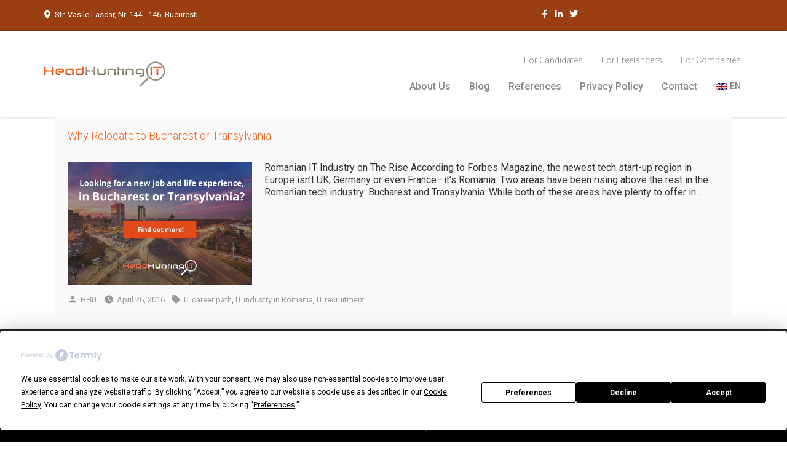

--- FILE ---
content_type: text/html; charset=UTF-8
request_url: https://www.headhuntingit.com/tag/it-career-path/
body_size: 10328
content:
<!DOCTYPE html><html lang="en-US"><head><meta charset="UTF-8"><meta name="viewport" content="width=device-width, initial-scale=1.0, viewport-fit=cover" /> <script
				type="text/javascript"
				src="https://app.termly.io/resource-blocker/bc930517-0d61-4956-aa2a-0e96c2e13a98"></script><meta name='robots' content='index, follow, max-image-preview:large, max-snippet:-1, max-video-preview:-1' /><link rel="alternate" hreflang="en" href="https://www.headhuntingit.com/tag/it-career-path/" /><link rel="alternate" hreflang="x-default" href="https://www.headhuntingit.com/tag/it-career-path/" /><link media="all" href="https://www.headhuntingit.com/wp-content/cache/autoptimize/css/autoptimize_924041f57fed35d73095a52235902655.css" rel="stylesheet"><title>IT career path Archives - Head Hunting IT</title><link rel="canonical" href="https://www.headhuntingit.com/tag/it-career-path/" /><meta property="og:locale" content="en_US" /><meta property="og:type" content="article" /><meta property="og:title" content="IT career path Archives - Head Hunting IT" /><meta property="og:url" content="https://www.headhuntingit.com/tag/it-career-path/" /><meta property="og:site_name" content="Head Hunting IT" /><meta property="og:image" content="https://www.headhuntingit.com/wp-content/uploads/2019/10/logo-def.png" /><meta property="og:image:width" content="400" /><meta property="og:image:height" content="110" /><meta property="og:image:type" content="image/png" /><meta name="twitter:card" content="summary_large_image" /> <script type="application/ld+json" class="yoast-schema-graph">{"@context":"https://schema.org","@graph":[{"@type":"CollectionPage","@id":"https://www.headhuntingit.com/tag/it-career-path/","url":"https://www.headhuntingit.com/tag/it-career-path/","name":"IT career path Archives - Head Hunting IT","isPartOf":{"@id":"https://www.headhuntingit.com/#website"},"primaryImageOfPage":{"@id":"https://www.headhuntingit.com/tag/it-career-path/#primaryimage"},"image":{"@id":"https://www.headhuntingit.com/tag/it-career-path/#primaryimage"},"thumbnailUrl":"https://www.headhuntingit.com/wp-content/uploads/2019/08/home-lp-image-2-1.jpg","breadcrumb":{"@id":"https://www.headhuntingit.com/tag/it-career-path/#breadcrumb"},"inLanguage":"en-US"},{"@type":"ImageObject","inLanguage":"en-US","@id":"https://www.headhuntingit.com/tag/it-career-path/#primaryimage","url":"https://www.headhuntingit.com/wp-content/uploads/2019/08/home-lp-image-2-1.jpg","contentUrl":"https://www.headhuntingit.com/wp-content/uploads/2019/08/home-lp-image-2-1.jpg","width":555,"height":370},{"@type":"BreadcrumbList","@id":"https://www.headhuntingit.com/tag/it-career-path/#breadcrumb","itemListElement":[{"@type":"ListItem","position":1,"name":"Home","item":"https://www.headhuntingit.com/"},{"@type":"ListItem","position":2,"name":"IT career path"}]},{"@type":"WebSite","@id":"https://www.headhuntingit.com/#website","url":"https://www.headhuntingit.com/","name":"Head Hunting IT","description":"","publisher":{"@id":"https://www.headhuntingit.com/#organization"},"potentialAction":[{"@type":"SearchAction","target":{"@type":"EntryPoint","urlTemplate":"https://www.headhuntingit.com/?s={search_term_string}"},"query-input":"required name=search_term_string"}],"inLanguage":"en-US"},{"@type":"Organization","@id":"https://www.headhuntingit.com/#organization","name":"Head Hunting IT","url":"https://www.headhuntingit.com/","logo":{"@type":"ImageObject","inLanguage":"en-US","@id":"https://www.headhuntingit.com/#/schema/logo/image/","url":"https://www.headhuntingit.com/wp-content/uploads/2019/10/logo-def.png","contentUrl":"https://www.headhuntingit.com/wp-content/uploads/2019/10/logo-def.png","width":400,"height":110,"caption":"Head Hunting IT"},"image":{"@id":"https://www.headhuntingit.com/#/schema/logo/image/"}}]}</script> <link rel="alternate" type="application/rss+xml" title="Head Hunting IT &raquo; IT career path Tag Feed" href="https://www.headhuntingit.com/tag/it-career-path/feed/" /> <script type="text/javascript">window._wpemojiSettings = {"baseUrl":"https:\/\/s.w.org\/images\/core\/emoji\/15.0.3\/72x72\/","ext":".png","svgUrl":"https:\/\/s.w.org\/images\/core\/emoji\/15.0.3\/svg\/","svgExt":".svg","source":{"concatemoji":"https:\/\/www.headhuntingit.com\/wp-includes\/js\/wp-emoji-release.min.js?ver=485a5a568cb751fe0ba9eaf13d00c13c"}};
/*! This file is auto-generated */
!function(i,n){var o,s,e;function c(e){try{var t={supportTests:e,timestamp:(new Date).valueOf()};sessionStorage.setItem(o,JSON.stringify(t))}catch(e){}}function p(e,t,n){e.clearRect(0,0,e.canvas.width,e.canvas.height),e.fillText(t,0,0);var t=new Uint32Array(e.getImageData(0,0,e.canvas.width,e.canvas.height).data),r=(e.clearRect(0,0,e.canvas.width,e.canvas.height),e.fillText(n,0,0),new Uint32Array(e.getImageData(0,0,e.canvas.width,e.canvas.height).data));return t.every(function(e,t){return e===r[t]})}function u(e,t,n){switch(t){case"flag":return n(e,"\ud83c\udff3\ufe0f\u200d\u26a7\ufe0f","\ud83c\udff3\ufe0f\u200b\u26a7\ufe0f")?!1:!n(e,"\ud83c\uddfa\ud83c\uddf3","\ud83c\uddfa\u200b\ud83c\uddf3")&&!n(e,"\ud83c\udff4\udb40\udc67\udb40\udc62\udb40\udc65\udb40\udc6e\udb40\udc67\udb40\udc7f","\ud83c\udff4\u200b\udb40\udc67\u200b\udb40\udc62\u200b\udb40\udc65\u200b\udb40\udc6e\u200b\udb40\udc67\u200b\udb40\udc7f");case"emoji":return!n(e,"\ud83d\udc26\u200d\u2b1b","\ud83d\udc26\u200b\u2b1b")}return!1}function f(e,t,n){var r="undefined"!=typeof WorkerGlobalScope&&self instanceof WorkerGlobalScope?new OffscreenCanvas(300,150):i.createElement("canvas"),a=r.getContext("2d",{willReadFrequently:!0}),o=(a.textBaseline="top",a.font="600 32px Arial",{});return e.forEach(function(e){o[e]=t(a,e,n)}),o}function t(e){var t=i.createElement("script");t.src=e,t.defer=!0,i.head.appendChild(t)}"undefined"!=typeof Promise&&(o="wpEmojiSettingsSupports",s=["flag","emoji"],n.supports={everything:!0,everythingExceptFlag:!0},e=new Promise(function(e){i.addEventListener("DOMContentLoaded",e,{once:!0})}),new Promise(function(t){var n=function(){try{var e=JSON.parse(sessionStorage.getItem(o));if("object"==typeof e&&"number"==typeof e.timestamp&&(new Date).valueOf()<e.timestamp+604800&&"object"==typeof e.supportTests)return e.supportTests}catch(e){}return null}();if(!n){if("undefined"!=typeof Worker&&"undefined"!=typeof OffscreenCanvas&&"undefined"!=typeof URL&&URL.createObjectURL&&"undefined"!=typeof Blob)try{var e="postMessage("+f.toString()+"("+[JSON.stringify(s),u.toString(),p.toString()].join(",")+"));",r=new Blob([e],{type:"text/javascript"}),a=new Worker(URL.createObjectURL(r),{name:"wpTestEmojiSupports"});return void(a.onmessage=function(e){c(n=e.data),a.terminate(),t(n)})}catch(e){}c(n=f(s,u,p))}t(n)}).then(function(e){for(var t in e)n.supports[t]=e[t],n.supports.everything=n.supports.everything&&n.supports[t],"flag"!==t&&(n.supports.everythingExceptFlag=n.supports.everythingExceptFlag&&n.supports[t]);n.supports.everythingExceptFlag=n.supports.everythingExceptFlag&&!n.supports.flag,n.DOMReady=!1,n.readyCallback=function(){n.DOMReady=!0}}).then(function(){return e}).then(function(){var e;n.supports.everything||(n.readyCallback(),(e=n.source||{}).concatemoji?t(e.concatemoji):e.wpemoji&&e.twemoji&&(t(e.twemoji),t(e.wpemoji)))}))}((window,document),window._wpemojiSettings);</script> <link rel='stylesheet' id='elementor-post-1864-css' href='https://www.headhuntingit.com/wp-content/cache/autoptimize/css/autoptimize_single_a2d3994e3f9fb3cbdfee36b75ab3d016.css?ver=1717055080' type='text/css' media='all' /><link rel='stylesheet' id='elementor-global-css' href='https://www.headhuntingit.com/wp-content/cache/autoptimize/css/autoptimize_single_91669b9780db1a1eb4bccfd2463d6c23.css?ver=1717055081' type='text/css' media='all' /><link rel='stylesheet' id='elementor-post-10061-css' href='https://www.headhuntingit.com/wp-content/cache/autoptimize/css/autoptimize_single_d72681c39dd8b62b0fd664ce00a77230.css?ver=1717055081' type='text/css' media='all' /><link rel='stylesheet' id='elementor-post-10057-css' href='https://www.headhuntingit.com/wp-content/cache/autoptimize/css/autoptimize_single_b911c94a7eb1a68524f4f4e50030c7b4.css?ver=1717055081' type='text/css' media='all' /><link rel='stylesheet' id='google-fonts-1-css' href='https://fonts.googleapis.com/css?family=Roboto%3A100%2C100italic%2C200%2C200italic%2C300%2C300italic%2C400%2C400italic%2C500%2C500italic%2C600%2C600italic%2C700%2C700italic%2C800%2C800italic%2C900%2C900italic&#038;display=auto&#038;ver=485a5a568cb751fe0ba9eaf13d00c13c' type='text/css' media='all' /><link rel="preconnect" href="https://fonts.gstatic.com/" crossorigin><script type="text/javascript" id="cookie-notice-front-js-before">var cnArgs = {"ajaxUrl":"https:\/\/www.headhuntingit.com\/wp-admin\/admin-ajax.php","nonce":"5238428f07","hideEffect":"fade","position":"bottom","onScroll":false,"onScrollOffset":100,"onClick":false,"cookieName":"cookie_notice_accepted","cookieTime":2592000,"cookieTimeRejected":2592000,"globalCookie":false,"redirection":false,"cache":true,"revokeCookies":false,"revokeCookiesOpt":"automatic"};</script> <script type="text/javascript" src="https://www.headhuntingit.com/wp-includes/js/jquery/jquery.min.js?ver=3.7.1" id="jquery-core-js"></script> <link rel="https://api.w.org/" href="https://www.headhuntingit.com/wp-json/" /><link rel="alternate" type="application/json" href="https://www.headhuntingit.com/wp-json/wp/v2/tags/22" /><link rel="EditURI" type="application/rsd+xml" title="RSD" href="https://www.headhuntingit.com/xmlrpc.php?rsd" /><meta name="generator" content="WPML ver:4.6.10 stt:1,4;" /> <script type="text/javascript" src="//www.headhuntingit.com/?wordfence_syncAttackData=1738773486.6176" async></script> <script>document.documentElement.className = document.documentElement.className.replace('no-js', 'js');</script> <meta name="generator" content="Elementor 3.21.8; features: e_optimized_assets_loading, additional_custom_breakpoints; settings: css_print_method-external, google_font-enabled, font_display-auto"><link rel="icon" href="https://www.headhuntingit.com/wp-content/uploads/2024/05/favicon.png" sizes="32x32" /><link rel="icon" href="https://www.headhuntingit.com/wp-content/uploads/2024/05/favicon.png" sizes="192x192" /><link rel="apple-touch-icon" href="https://www.headhuntingit.com/wp-content/uploads/2024/05/favicon.png" /><meta name="msapplication-TileImage" content="https://www.headhuntingit.com/wp-content/uploads/2024/05/favicon.png" /></head><body class="archive tag tag-it-career-path tag-22 wp-custom-logo cookies-not-set hfeed image-filters-enabled elementor-default elementor-kit-1864"><div data-elementor-type="header" data-elementor-id="10061" class="elementor elementor-10061 elementor-location-header" data-elementor-post-type="elementor_library"><div class="elementor-element elementor-element-6df3c085 e-flex e-con-boxed e-con e-parent" data-id="6df3c085" data-element_type="container" data-settings="{&quot;background_background&quot;:&quot;classic&quot;}"><div class="e-con-inner"><div class="elementor-element elementor-element-320d84cb e-con-full e-flex e-con e-child" data-id="320d84cb" data-element_type="container"><div class="elementor-element elementor-element-5de38ffc elementor-position-left elementor-vertical-align-middle elementor-mobile-position-left elementor-view-default elementor-widget elementor-widget-icon-box" data-id="5de38ffc" data-element_type="widget" data-widget_type="icon-box.default"><div class="elementor-widget-container"><div class="elementor-icon-box-wrapper"><div class="elementor-icon-box-icon"> <a href="https://goo.gl/maps/V5JiarpzmdvxKFBWA" target="_blank" class="elementor-icon elementor-animation-" tabindex="-1"> <i aria-hidden="true" class="fas fa-map-marker-alt"></i> </a></div><div class="elementor-icon-box-content"><p class="elementor-icon-box-description"> Str. Vasile Lascar, Nr. 144 - 146, Bucuresti</p></div></div></div></div></div><div class="elementor-element elementor-element-34d36c92 e-con-full e-flex e-con e-child" data-id="34d36c92" data-element_type="container"><div class="elementor-element elementor-element-2a1714ee elementor-view-default elementor-widget elementor-widget-icon" data-id="2a1714ee" data-element_type="widget" data-widget_type="icon.default"><div class="elementor-widget-container"><div class="elementor-icon-wrapper"> <a class="elementor-icon" href="https://www.facebook.com/HeadHuntingIT" target="_blank"> <i aria-hidden="true" class="fab fa-facebook-f"></i> </a></div></div></div><div class="elementor-element elementor-element-d18897b elementor-view-default elementor-widget elementor-widget-icon" data-id="d18897b" data-element_type="widget" data-widget_type="icon.default"><div class="elementor-widget-container"><div class="elementor-icon-wrapper"> <a class="elementor-icon" href="https://www.linkedin.com/company/head-hunting-it" target="_blank"> <i aria-hidden="true" class="fab fa-linkedin-in"></i> </a></div></div></div><div class="elementor-element elementor-element-6ea7ad8a elementor-view-default elementor-widget elementor-widget-icon" data-id="6ea7ad8a" data-element_type="widget" data-widget_type="icon.default"><div class="elementor-widget-container"><div class="elementor-icon-wrapper"> <a class="elementor-icon" href="https://twitter.com/HeadHuntingIT" target="_blank"> <i aria-hidden="true" class="fab fa-twitter"></i> </a></div></div></div></div></div></div><div class="elementor-element elementor-element-1de839db sticky-header e-flex e-con-boxed e-con e-parent" data-id="1de839db" data-element_type="container" data-settings="{&quot;sticky&quot;:&quot;top&quot;,&quot;background_background&quot;:&quot;classic&quot;,&quot;sticky_effects_offset&quot;:140,&quot;sticky_on&quot;:[&quot;desktop&quot;,&quot;tablet&quot;,&quot;mobile&quot;],&quot;sticky_offset&quot;:0}"><div class="e-con-inner"><div class="elementor-element elementor-element-298c6b7c e-con-full e-flex e-con e-child" data-id="298c6b7c" data-element_type="container"><div class="elementor-element elementor-element-39be98e2 elementor-widget elementor-widget-theme-site-logo elementor-widget-image" data-id="39be98e2" data-element_type="widget" data-widget_type="theme-site-logo.default"><div class="elementor-widget-container"> <a href="https://www.headhuntingit.com"> <img width="400" height="110" data-src="https://www.headhuntingit.com/wp-content/uploads/2019/10/logo-def.png" class="attachment-full size-full wp-image-542 lazyload" alt="" data-srcset="https://www.headhuntingit.com/wp-content/uploads/2019/10/logo-def.png 400w, https://www.headhuntingit.com/wp-content/uploads/2019/10/logo-def-300x83.png 300w" data-sizes="(max-width: 34.9rem) calc(100vw - 2rem), (max-width: 53rem) calc(8 * (100vw / 12)), (min-width: 53rem) calc(6 * (100vw / 12)), 100vw" src="[data-uri]" style="--smush-placeholder-width: 400px; --smush-placeholder-aspect-ratio: 400/110;" /><noscript><img width="400" height="110" src="https://www.headhuntingit.com/wp-content/uploads/2019/10/logo-def.png" class="attachment-full size-full wp-image-542" alt="" srcset="https://www.headhuntingit.com/wp-content/uploads/2019/10/logo-def.png 400w, https://www.headhuntingit.com/wp-content/uploads/2019/10/logo-def-300x83.png 300w" sizes="(max-width: 34.9rem) calc(100vw - 2rem), (max-width: 53rem) calc(8 * (100vw / 12)), (min-width: 53rem) calc(6 * (100vw / 12)), 100vw" /></noscript> </a></div></div></div><div class="elementor-element elementor-element-19fd1bdb e-con-full e-flex e-con e-child" data-id="19fd1bdb" data-element_type="container"><div class="elementor-element elementor-element-616ab1a e-flex e-con-boxed e-con e-child" data-id="616ab1a" data-element_type="container"><div class="e-con-inner"><div class="elementor-element elementor-element-b6e02a6 elementor-nav-menu__align-end elementor-nav-menu--dropdown-none elementor-hidden-tablet elementor-hidden-mobile elementor-widget elementor-widget-nav-menu" data-id="b6e02a6" data-element_type="widget" data-settings="{&quot;layout&quot;:&quot;horizontal&quot;,&quot;submenu_icon&quot;:{&quot;value&quot;:&quot;&lt;i class=\&quot;fas fa-caret-down\&quot;&gt;&lt;\/i&gt;&quot;,&quot;library&quot;:&quot;fa-solid&quot;}}" data-widget_type="nav-menu.default"><div class="elementor-widget-container"><nav class="elementor-nav-menu--main elementor-nav-menu__container elementor-nav-menu--layout-horizontal e--pointer-underline e--animation-fade"><ul id="menu-1-b6e02a6" class="elementor-nav-menu"><li class="menu-item menu-item-type-custom menu-item-object-custom menu-item-181"><a href="/#for_candidates" class="elementor-item elementor-item-anchor">For Candidates</a></li><li class="menu-item menu-item-type-custom menu-item-object-custom menu-item-182"><a href="/#for_freelancers" class="elementor-item elementor-item-anchor">For Freelancers</a></li><li class="menu-item menu-item-type-custom menu-item-object-custom menu-item-183"><a href="/#for_companies" class="elementor-item elementor-item-anchor">For Companies</a></li></ul></nav><nav class="elementor-nav-menu--dropdown elementor-nav-menu__container" aria-hidden="true"><ul id="menu-2-b6e02a6" class="elementor-nav-menu"><li class="menu-item menu-item-type-custom menu-item-object-custom menu-item-181"><a href="/#for_candidates" class="elementor-item elementor-item-anchor" tabindex="-1">For Candidates</a></li><li class="menu-item menu-item-type-custom menu-item-object-custom menu-item-182"><a href="/#for_freelancers" class="elementor-item elementor-item-anchor" tabindex="-1">For Freelancers</a></li><li class="menu-item menu-item-type-custom menu-item-object-custom menu-item-183"><a href="/#for_companies" class="elementor-item elementor-item-anchor" tabindex="-1">For Companies</a></li></ul></nav></div></div></div></div><div class="elementor-element elementor-element-1cd3822a e-flex e-con-boxed e-con e-child" data-id="1cd3822a" data-element_type="container"><div class="e-con-inner"><div class="elementor-element elementor-element-4e7cb8ab elementor-nav-menu__align-end elementor-nav-menu--dropdown-none elementor-hidden-tablet elementor-hidden-mobile elementor-widget elementor-widget-nav-menu" data-id="4e7cb8ab" data-element_type="widget" data-settings="{&quot;layout&quot;:&quot;horizontal&quot;,&quot;submenu_icon&quot;:{&quot;value&quot;:&quot;&lt;i class=\&quot;fas fa-caret-down\&quot;&gt;&lt;\/i&gt;&quot;,&quot;library&quot;:&quot;fa-solid&quot;}}" data-widget_type="nav-menu.default"><div class="elementor-widget-container"><nav class="elementor-nav-menu--main elementor-nav-menu__container elementor-nav-menu--layout-horizontal e--pointer-underline e--animation-fade"><ul id="menu-1-4e7cb8ab" class="elementor-nav-menu"><li class="menu-item menu-item-type-custom menu-item-object-custom menu-item-98"><a href="/#about_us" class="elementor-item elementor-item-anchor">About Us</a></li><li class="menu-item menu-item-type-post_type menu-item-object-page current_page_parent menu-item-96"><a href="https://www.headhuntingit.com/blog/" class="elementor-item">Blog</a></li><li class="menu-item menu-item-type-custom menu-item-object-custom menu-item-99"><a href="/#references" class="elementor-item elementor-item-anchor">References</a></li><li class="menu-item menu-item-type-post_type menu-item-object-page menu-item-privacy-policy menu-item-97"><a rel="privacy-policy" href="https://www.headhuntingit.com/privacy-policy/" class="elementor-item">Privacy Policy</a></li><li class="menu-item menu-item-type-post_type menu-item-object-page menu-item-394"><a href="https://www.headhuntingit.com/contact/" class="elementor-item">Contact</a></li><li class="menu-item wpml-ls-slot-2 wpml-ls-item wpml-ls-item-en wpml-ls-current-language wpml-ls-menu-item wpml-ls-first-item wpml-ls-last-item menu-item-type-wpml_ls_menu_item menu-item-object-wpml_ls_menu_item menu-item-wpml-ls-2-en"><a title="EN" href="https://www.headhuntingit.com/tag/it-career-path/" class="elementor-item"><img
 class="wpml-ls-flag lazyload"
 data-src="https://www.headhuntingit.com/wp-content/plugins/sitepress-multilingual-cms/res/flags/en.png"
 alt="" 
 src="[data-uri]" /><noscript><img
 class="wpml-ls-flag lazyload"
 data-src="https://www.headhuntingit.com/wp-content/plugins/sitepress-multilingual-cms/res/flags/en.png"
 alt="" 
 src="[data-uri]" /><noscript><img
 class="wpml-ls-flag lazyload"
 data-src="https://www.headhuntingit.com/wp-content/plugins/sitepress-multilingual-cms/res/flags/en.png"
 alt="" 
 src="[data-uri]" /><noscript><img
 class="wpml-ls-flag lazyload"
 data-src="https://www.headhuntingit.com/wp-content/plugins/sitepress-multilingual-cms/res/flags/en.png"
 alt="" 
 src="[data-uri]" /><noscript><img
 class="wpml-ls-flag"
 src="https://www.headhuntingit.com/wp-content/plugins/sitepress-multilingual-cms/res/flags/en.png"
 alt="" 
 /></noscript></noscript></noscript></noscript><span class="wpml-ls-native" lang="en">EN</span></a></li></ul></nav><nav class="elementor-nav-menu--dropdown elementor-nav-menu__container" aria-hidden="true"><ul id="menu-2-4e7cb8ab" class="elementor-nav-menu"><li class="menu-item menu-item-type-custom menu-item-object-custom menu-item-98"><a href="/#about_us" class="elementor-item elementor-item-anchor" tabindex="-1">About Us</a></li><li class="menu-item menu-item-type-post_type menu-item-object-page current_page_parent menu-item-96"><a href="https://www.headhuntingit.com/blog/" class="elementor-item" tabindex="-1">Blog</a></li><li class="menu-item menu-item-type-custom menu-item-object-custom menu-item-99"><a href="/#references" class="elementor-item elementor-item-anchor" tabindex="-1">References</a></li><li class="menu-item menu-item-type-post_type menu-item-object-page menu-item-privacy-policy menu-item-97"><a rel="privacy-policy" href="https://www.headhuntingit.com/privacy-policy/" class="elementor-item" tabindex="-1">Privacy Policy</a></li><li class="menu-item menu-item-type-post_type menu-item-object-page menu-item-394"><a href="https://www.headhuntingit.com/contact/" class="elementor-item" tabindex="-1">Contact</a></li><li class="menu-item wpml-ls-slot-2 wpml-ls-item wpml-ls-item-en wpml-ls-current-language wpml-ls-menu-item wpml-ls-first-item wpml-ls-last-item menu-item-type-wpml_ls_menu_item menu-item-object-wpml_ls_menu_item menu-item-wpml-ls-2-en"><a title="EN" href="https://www.headhuntingit.com/tag/it-career-path/" class="elementor-item" tabindex="-1"><img
 class="wpml-ls-flag lazyload"
 data-src="https://www.headhuntingit.com/wp-content/plugins/sitepress-multilingual-cms/res/flags/en.png"
 alt="" 
 src="[data-uri]" /><noscript><img
 class="wpml-ls-flag lazyload"
 data-src="https://www.headhuntingit.com/wp-content/plugins/sitepress-multilingual-cms/res/flags/en.png"
 alt="" 
 src="[data-uri]" /><noscript><img
 class="wpml-ls-flag lazyload"
 data-src="https://www.headhuntingit.com/wp-content/plugins/sitepress-multilingual-cms/res/flags/en.png"
 alt="" 
 src="[data-uri]" /><noscript><img
 class="wpml-ls-flag lazyload"
 data-src="https://www.headhuntingit.com/wp-content/plugins/sitepress-multilingual-cms/res/flags/en.png"
 alt="" 
 src="[data-uri]" /><noscript><img
 class="wpml-ls-flag"
 src="https://www.headhuntingit.com/wp-content/plugins/sitepress-multilingual-cms/res/flags/en.png"
 alt="" 
 /></noscript></noscript></noscript></noscript><span class="wpml-ls-native" lang="en">EN</span></a></li></ul></nav></div></div><div class="elementor-element elementor-element-72dcec8b elementor-hidden-desktop elementor-widget elementor-widget-button" data-id="72dcec8b" data-element_type="widget" data-widget_type="button.default"><div class="elementor-widget-container"><div class="elementor-button-wrapper"> <a class="elementor-button elementor-button-link elementor-size-sm" href="#elementor-action%3Aaction%3Dpopup%3Aopen%26settings%3DeyJpZCI6MTAwNjUsInRvZ2dsZSI6ZmFsc2V9"> <span class="elementor-button-content-wrapper"> <span class="elementor-button-icon elementor-align-icon-left"> <i aria-hidden="true" class="fas fa-bars"></i> </span> </span> </a></div></div></div></div></div></div></div></div></div><div id="main" class="o-container"><article id="post-385" class="blog__list"><header class="entry-header"><h3 class="entry-title"><a href="https://www.headhuntingit.com/relocate-bucharest-transylvania/" rel="bookmark">Why Relocate to Bucharest or Transylvania</a></h3></header><div class="entry-content"><div class="row"><div class="col-xs  blog__thumb"> <a class="blog__thumb" href="https://www.headhuntingit.com/relocate-bucharest-transylvania/"><img fetchpriority="high" width="300" height="200" src="https://www.headhuntingit.com/wp-content/uploads/2019/08/home-lp-image-2-1.jpg" class="img-responsive wp-post-image" alt="" decoding="async" srcset="https://www.headhuntingit.com/wp-content/uploads/2019/08/home-lp-image-2-1.jpg 555w, https://www.headhuntingit.com/wp-content/uploads/2019/08/home-lp-image-2-1-300x200.jpg 300w" sizes="(max-width: 34.9rem) calc(100vw - 2rem), (max-width: 53rem) calc(8 * (100vw / 12)), (min-width: 53rem) calc(6 * (100vw / 12)), 100vw" /></a></div><div class="col-xs"><p class="blog__text"> Romanian IT Industry on The Rise According to Forbes Magazine, the newest tech start-up region in Europe isn’t UK, Germany or even France—it’s Romania. Two areas have been rising above the rest in the Romanian tech industry: Bucharest and Transylvania. While both of these areas have plenty to offer in ...</p></div></div></div><footer class="entry-footer"> <span class="byline"><svg class="svg-icon" width="16" height="16" aria-hidden="true" role="img" focusable="false" viewBox="0 0 24 24" version="1.1" xmlns="http://www.w3.org/2000/svg" xmlns:xlink="http://www.w3.org/1999/xlink"><path d="M12 12c2.21 0 4-1.79 4-4s-1.79-4-4-4-4 1.79-4 4 1.79 4 4 4zm0 2c-2.67 0-8 1.34-8 4v2h16v-2c0-2.66-5.33-4-8-4z"></path><path d="M0 0h24v24H0z" fill="none"></path></svg><span class="screen-reader-text">Posted by</span><span class="author vcard"><a class="url fn n" href="https://www.headhuntingit.com/author/hhit_root/">HHIT</a></span></span><span class="posted-on"><svg class="svg-icon" width="16" height="16" aria-hidden="true" role="img" focusable="false" xmlns="http://www.w3.org/2000/svg" viewBox="0 0 24 24"><defs><path id="a" d="M0 0h24v24H0V0z"></path></defs><clipPath id="b"><use xlink:href="#a" overflow="visible"></use></clipPath><path clip-path="url(#b)" d="M12 2C6.5 2 2 6.5 2 12s4.5 10 10 10 10-4.5 10-10S17.5 2 12 2zm4.2 14.2L11 13V7h1.5v5.2l4.5 2.7-.8 1.3z"></path></svg><a href="https://www.headhuntingit.com/relocate-bucharest-transylvania/" rel="bookmark"><time class="entry-date published" datetime="2016-04-26T10:53:15+00:00">April 26, 2016</time></a></span><span class="tags-links"><svg class="svg-icon" width="16" height="16" aria-hidden="true" role="img" focusable="false" xmlns="http://www.w3.org/2000/svg" viewBox="0 0 24 24"><path d="M21.41 11.58l-9-9C12.05 2.22 11.55 2 11 2H4c-1.1 0-2 .9-2 2v7c0 .55.22 1.05.59 1.42l9 9c.36.36.86.58 1.41.58.55 0 1.05-.22 1.41-.59l7-7c.37-.36.59-.86.59-1.41 0-.55-.23-1.06-.59-1.42zM5.5 7C4.67 7 4 6.33 4 5.5S4.67 4 5.5 4 7 4.67 7 5.5 6.33 7 5.5 7z"></path><path d="M0 0h24v24H0z" fill="none"></path></svg><span class="screen-reader-text">Tags: </span><a href="https://www.headhuntingit.com/tag/it-career-path/" rel="tag">IT career path</a>, <a href="https://www.headhuntingit.com/tag/it-industry-in-romania/" rel="tag">IT industry in Romania</a>, <a href="https://www.headhuntingit.com/tag/it-recruitment/" rel="tag">IT recruitment</a></span></footer></article></div><div data-elementor-type="footer" data-elementor-id="10057" class="elementor elementor-10057 elementor-location-footer" data-elementor-post-type="elementor_library"><div class="elementor-element elementor-element-2715c41d e-flex e-con-boxed e-con e-parent" data-id="2715c41d" data-element_type="container" data-settings="{&quot;background_background&quot;:&quot;classic&quot;}"><div class="e-con-inner"><div class="elementor-element elementor-element-71ff513e e-flex e-con-boxed e-con e-child" data-id="71ff513e" data-element_type="container"><div class="e-con-inner"><div class="elementor-element elementor-element-613750a0 e-con-full e-flex e-con e-child" data-id="613750a0" data-element_type="container"><div class="elementor-element elementor-element-5c244923 elementor-widget elementor-widget-image" data-id="5c244923" data-element_type="widget" data-widget_type="image.default"><div class="elementor-widget-container"> <a href="https://www.headhuntingit.com"> <img width="300" height="202" data-src="https://www.headhuntingit.com/wp-content/uploads/2024/05/logo-w.png" class="attachment-large size-large wp-image-10070 lazyload" alt="" data-sizes="(max-width: 34.9rem) calc(100vw - 2rem), (max-width: 53rem) calc(8 * (100vw / 12)), (min-width: 53rem) calc(6 * (100vw / 12)), 100vw" src="[data-uri]" style="--smush-placeholder-width: 300px; --smush-placeholder-aspect-ratio: 300/202;" /><noscript><img width="300" height="202" src="https://www.headhuntingit.com/wp-content/uploads/2024/05/logo-w.png" class="attachment-large size-large wp-image-10070" alt="" sizes="(max-width: 34.9rem) calc(100vw - 2rem), (max-width: 53rem) calc(8 * (100vw / 12)), (min-width: 53rem) calc(6 * (100vw / 12)), 100vw" /></noscript> </a></div></div></div><div class="elementor-element elementor-element-60927e88 e-con-full e-flex e-con e-child" data-id="60927e88" data-element_type="container"><div class="elementor-element elementor-element-19caf42b e-flex e-con-boxed e-con e-child" data-id="19caf42b" data-element_type="container"><div class="e-con-inner"><div class="elementor-element elementor-element-54016b30 e-flex e-con-boxed e-con e-child" data-id="54016b30" data-element_type="container"><div class="e-con-inner"><div class="elementor-element elementor-element-21c0926d elementor-widget elementor-widget-text-editor" data-id="21c0926d" data-element_type="widget" data-widget_type="text-editor.default"><div class="elementor-widget-container"><p><strong>Candidates</strong></p></div></div><div class="elementor-element elementor-element-6d68067d elementor-widget elementor-widget-text-editor" data-id="6d68067d" data-element_type="widget" data-widget_type="text-editor.default"><div class="elementor-widget-container"> <a href="mailto:jobs@headhuntingit.com">jobs@headhuntingit.com</a></div></div></div></div><div class="elementor-element elementor-element-6c91ef3c e-flex e-con-boxed e-con e-child" data-id="6c91ef3c" data-element_type="container"><div class="e-con-inner"><div class="elementor-element elementor-element-79f74069 elementor-widget elementor-widget-text-editor" data-id="79f74069" data-element_type="widget" data-widget_type="text-editor.default"><div class="elementor-widget-container"><p><strong>Freelancers</strong></p></div></div><div class="elementor-element elementor-element-1e3120a9 elementor-widget elementor-widget-text-editor" data-id="1e3120a9" data-element_type="widget" data-widget_type="text-editor.default"><div class="elementor-widget-container"> <a href="mailto:freelancers@headhuntingit.com">freelancers@headhuntingit.com</a></div></div></div></div><div class="elementor-element elementor-element-2d9512f6 e-flex e-con-boxed e-con e-child" data-id="2d9512f6" data-element_type="container"><div class="e-con-inner"><div class="elementor-element elementor-element-477ce1a2 elementor-widget elementor-widget-text-editor" data-id="477ce1a2" data-element_type="widget" data-widget_type="text-editor.default"><div class="elementor-widget-container"><p><strong>Companies / Customers</strong></p></div></div><div class="elementor-element elementor-element-7e01fa0 elementor-widget elementor-widget-text-editor" data-id="7e01fa0" data-element_type="widget" data-widget_type="text-editor.default"><div class="elementor-widget-container"> <a href="mailto:customers@headhuntingit.com">customers@headhuntingit.com</a></div></div></div></div></div></div><div class="elementor-element elementor-element-33c6445e e-flex e-con-boxed e-con e-child" data-id="33c6445e" data-element_type="container"><div class="e-con-inner"><div class="elementor-element elementor-element-60a5977d e-flex e-con-boxed e-con e-child" data-id="60a5977d" data-element_type="container"><div class="e-con-inner"><div class="elementor-element elementor-element-12dc0f12 elementor-widget elementor-widget-text-editor" data-id="12dc0f12" data-element_type="widget" data-widget_type="text-editor.default"><div class="elementor-widget-container"><p><strong>Contact</strong></p></div></div><div class="elementor-element elementor-element-677b021b elementor-widget elementor-widget-text-editor" data-id="677b021b" data-element_type="widget" data-widget_type="text-editor.default"><div class="elementor-widget-container"> Str. Vasile Lascar, Nr. 144 &#8211; 146<br> Mansarda (etaj 3)<br> Sector 2, Cod postal: 020511<br> Bucuresti, Romania<br> <a href="https://www.headhuntingit.com/">headhuntingit.com</a></div></div></div></div><div class="elementor-element elementor-element-27abf5a9 e-flex e-con-boxed e-con e-child" data-id="27abf5a9" data-element_type="container"><div class="e-con-inner"><div class="elementor-element elementor-element-23163fe2 elementor-widget elementor-widget-text-editor" data-id="23163fe2" data-element_type="widget" data-widget_type="text-editor.default"><div class="elementor-widget-container"> <a href="/cookie-policy/">Cookie Policy</a></div></div><div class="elementor-element elementor-element-4663e1e6 elementor-view-default elementor-widget elementor-widget-icon" data-id="4663e1e6" data-element_type="widget" data-widget_type="icon.default"><div class="elementor-widget-container"><div class="elementor-icon-wrapper"> <a class="elementor-icon" href="https://www.facebook.com/HeadHuntingIT" target="_blank"> <i aria-hidden="true" class="fab fa-facebook-f"></i> </a></div></div></div><div class="elementor-element elementor-element-399f7ce6 elementor-view-default elementor-widget elementor-widget-icon" data-id="399f7ce6" data-element_type="widget" data-widget_type="icon.default"><div class="elementor-widget-container"><div class="elementor-icon-wrapper"> <a class="elementor-icon" href="https://www.linkedin.com/company/head-hunting-it" target="_blank"> <i aria-hidden="true" class="fab fa-linkedin-in"></i> </a></div></div></div><div class="elementor-element elementor-element-404b0873 elementor-view-default elementor-widget elementor-widget-icon" data-id="404b0873" data-element_type="widget" data-widget_type="icon.default"><div class="elementor-widget-container"><div class="elementor-icon-wrapper"> <a class="elementor-icon" href="https://twitter.com/HeadHuntingIT" target="_blank"> <i aria-hidden="true" class="fab fa-twitter"></i> </a></div></div></div></div></div></div></div></div></div></div></div></div></div><div data-elementor-type="popup" data-elementor-id="10065" class="elementor elementor-10065 elementor-location-popup" data-elementor-settings="{&quot;entrance_animation&quot;:&quot;slideInRight&quot;,&quot;exit_animation&quot;:&quot;slideInRight&quot;,&quot;entrance_animation_duration&quot;:{&quot;unit&quot;:&quot;px&quot;,&quot;size&quot;:0.5,&quot;sizes&quot;:[]},&quot;a11y_navigation&quot;:&quot;yes&quot;,&quot;timing&quot;:[]}" data-elementor-post-type="elementor_library"><div class="elementor-element elementor-element-76a224f3 e-flex e-con-boxed e-con e-parent" data-id="76a224f3" data-element_type="container" data-settings="{&quot;background_background&quot;:&quot;classic&quot;}"><div class="e-con-inner"><div class="elementor-element elementor-element-1fcba11d e-flex e-con-boxed e-con e-child" data-id="1fcba11d" data-element_type="container"><div class="e-con-inner"><div class="elementor-element elementor-element-18cc833b elementor-nav-menu--dropdown-none elementor-widget elementor-widget-nav-menu" data-id="18cc833b" data-element_type="widget" data-settings="{&quot;layout&quot;:&quot;vertical&quot;,&quot;submenu_icon&quot;:{&quot;value&quot;:&quot;&lt;i class=\&quot;fas fa-caret-down\&quot;&gt;&lt;\/i&gt;&quot;,&quot;library&quot;:&quot;fa-solid&quot;}}" data-widget_type="nav-menu.default"><div class="elementor-widget-container"><nav class="elementor-nav-menu--main elementor-nav-menu__container elementor-nav-menu--layout-vertical e--pointer-none"><ul id="menu-1-18cc833b" class="elementor-nav-menu sm-vertical"><li class="menu-item menu-item-type-custom menu-item-object-custom menu-item-181"><a href="/#for_candidates" class="elementor-item elementor-item-anchor">For Candidates</a></li><li class="menu-item menu-item-type-custom menu-item-object-custom menu-item-182"><a href="/#for_freelancers" class="elementor-item elementor-item-anchor">For Freelancers</a></li><li class="menu-item menu-item-type-custom menu-item-object-custom menu-item-183"><a href="/#for_companies" class="elementor-item elementor-item-anchor">For Companies</a></li></ul></nav><nav class="elementor-nav-menu--dropdown elementor-nav-menu__container" aria-hidden="true"><ul id="menu-2-18cc833b" class="elementor-nav-menu sm-vertical"><li class="menu-item menu-item-type-custom menu-item-object-custom menu-item-181"><a href="/#for_candidates" class="elementor-item elementor-item-anchor" tabindex="-1">For Candidates</a></li><li class="menu-item menu-item-type-custom menu-item-object-custom menu-item-182"><a href="/#for_freelancers" class="elementor-item elementor-item-anchor" tabindex="-1">For Freelancers</a></li><li class="menu-item menu-item-type-custom menu-item-object-custom menu-item-183"><a href="/#for_companies" class="elementor-item elementor-item-anchor" tabindex="-1">For Companies</a></li></ul></nav></div></div></div></div><div class="elementor-element elementor-element-a3e1615 e-flex e-con-boxed e-con e-child" data-id="a3e1615" data-element_type="container"><div class="e-con-inner"><div class="elementor-element elementor-element-403dceb1 elementor-nav-menu--dropdown-none elementor-widget elementor-widget-nav-menu" data-id="403dceb1" data-element_type="widget" data-settings="{&quot;layout&quot;:&quot;vertical&quot;,&quot;submenu_icon&quot;:{&quot;value&quot;:&quot;&lt;i class=\&quot;fas fa-caret-down\&quot;&gt;&lt;\/i&gt;&quot;,&quot;library&quot;:&quot;fa-solid&quot;}}" data-widget_type="nav-menu.default"><div class="elementor-widget-container"><nav class="elementor-nav-menu--main elementor-nav-menu__container elementor-nav-menu--layout-vertical e--pointer-none"><ul id="menu-1-403dceb1" class="elementor-nav-menu sm-vertical"><li class="menu-item menu-item-type-custom menu-item-object-custom menu-item-98"><a href="/#about_us" class="elementor-item elementor-item-anchor">About Us</a></li><li class="menu-item menu-item-type-post_type menu-item-object-page current_page_parent menu-item-96"><a href="https://www.headhuntingit.com/blog/" class="elementor-item">Blog</a></li><li class="menu-item menu-item-type-custom menu-item-object-custom menu-item-99"><a href="/#references" class="elementor-item elementor-item-anchor">References</a></li><li class="menu-item menu-item-type-post_type menu-item-object-page menu-item-privacy-policy menu-item-97"><a rel="privacy-policy" href="https://www.headhuntingit.com/privacy-policy/" class="elementor-item">Privacy Policy</a></li><li class="menu-item menu-item-type-post_type menu-item-object-page menu-item-394"><a href="https://www.headhuntingit.com/contact/" class="elementor-item">Contact</a></li><li class="menu-item wpml-ls-slot-2 wpml-ls-item wpml-ls-item-en wpml-ls-current-language wpml-ls-menu-item wpml-ls-first-item wpml-ls-last-item menu-item-type-wpml_ls_menu_item menu-item-object-wpml_ls_menu_item menu-item-wpml-ls-2-en"><a title="EN" href="https://www.headhuntingit.com/tag/it-career-path/" class="elementor-item"><img
 class="wpml-ls-flag lazyload"
 data-src="https://www.headhuntingit.com/wp-content/plugins/sitepress-multilingual-cms/res/flags/en.png"
 alt="" 
 src="[data-uri]" /><noscript><img
 class="wpml-ls-flag lazyload"
 data-src="https://www.headhuntingit.com/wp-content/plugins/sitepress-multilingual-cms/res/flags/en.png"
 alt="" 
 src="[data-uri]" /><noscript><img
 class="wpml-ls-flag lazyload"
 data-src="https://www.headhuntingit.com/wp-content/plugins/sitepress-multilingual-cms/res/flags/en.png"
 alt="" 
 src="[data-uri]" /><noscript><img
 class="wpml-ls-flag lazyload"
 data-src="https://www.headhuntingit.com/wp-content/plugins/sitepress-multilingual-cms/res/flags/en.png"
 alt="" 
 src="[data-uri]" /><noscript><img
 class="wpml-ls-flag"
 src="https://www.headhuntingit.com/wp-content/plugins/sitepress-multilingual-cms/res/flags/en.png"
 alt="" 
 /></noscript></noscript></noscript></noscript><span class="wpml-ls-native" lang="en">EN</span></a></li></ul></nav><nav class="elementor-nav-menu--dropdown elementor-nav-menu__container" aria-hidden="true"><ul id="menu-2-403dceb1" class="elementor-nav-menu sm-vertical"><li class="menu-item menu-item-type-custom menu-item-object-custom menu-item-98"><a href="/#about_us" class="elementor-item elementor-item-anchor" tabindex="-1">About Us</a></li><li class="menu-item menu-item-type-post_type menu-item-object-page current_page_parent menu-item-96"><a href="https://www.headhuntingit.com/blog/" class="elementor-item" tabindex="-1">Blog</a></li><li class="menu-item menu-item-type-custom menu-item-object-custom menu-item-99"><a href="/#references" class="elementor-item elementor-item-anchor" tabindex="-1">References</a></li><li class="menu-item menu-item-type-post_type menu-item-object-page menu-item-privacy-policy menu-item-97"><a rel="privacy-policy" href="https://www.headhuntingit.com/privacy-policy/" class="elementor-item" tabindex="-1">Privacy Policy</a></li><li class="menu-item menu-item-type-post_type menu-item-object-page menu-item-394"><a href="https://www.headhuntingit.com/contact/" class="elementor-item" tabindex="-1">Contact</a></li><li class="menu-item wpml-ls-slot-2 wpml-ls-item wpml-ls-item-en wpml-ls-current-language wpml-ls-menu-item wpml-ls-first-item wpml-ls-last-item menu-item-type-wpml_ls_menu_item menu-item-object-wpml_ls_menu_item menu-item-wpml-ls-2-en"><a title="EN" href="https://www.headhuntingit.com/tag/it-career-path/" class="elementor-item" tabindex="-1"><img
 class="wpml-ls-flag lazyload"
 data-src="https://www.headhuntingit.com/wp-content/plugins/sitepress-multilingual-cms/res/flags/en.png"
 alt="" 
 src="[data-uri]" /><noscript><img
 class="wpml-ls-flag lazyload"
 data-src="https://www.headhuntingit.com/wp-content/plugins/sitepress-multilingual-cms/res/flags/en.png"
 alt="" 
 src="[data-uri]" /><noscript><img
 class="wpml-ls-flag lazyload"
 data-src="https://www.headhuntingit.com/wp-content/plugins/sitepress-multilingual-cms/res/flags/en.png"
 alt="" 
 src="[data-uri]" /><noscript><img
 class="wpml-ls-flag lazyload"
 data-src="https://www.headhuntingit.com/wp-content/plugins/sitepress-multilingual-cms/res/flags/en.png"
 alt="" 
 src="[data-uri]" /><noscript><img
 class="wpml-ls-flag"
 src="https://www.headhuntingit.com/wp-content/plugins/sitepress-multilingual-cms/res/flags/en.png"
 alt="" 
 /></noscript></noscript></noscript></noscript><span class="wpml-ls-native" lang="en">EN</span></a></li></ul></nav></div></div></div></div></div></div></div><link rel='stylesheet' id='elementor-post-10065-css' href='https://www.headhuntingit.com/wp-content/cache/autoptimize/css/autoptimize_single_612b2d9ce8bbbc12b87d214662bd1904.css?ver=1717055082' type='text/css' media='all' /> <script type="text/javascript" id="contact-form-7-js-extra">var wpcf7 = {"api":{"root":"https:\/\/www.headhuntingit.com\/wp-json\/","namespace":"contact-form-7\/v1"},"cached":"1"};</script> <script type="text/javascript" id="wpfront-scroll-top-js-extra">var wpfront_scroll_top_data = {"data":{"css":"#wpfront-scroll-top-container{display:none;position:fixed;cursor:pointer;z-index:9999;opacity:0}#wpfront-scroll-top-container div.text-holder{padding:3px 10px;border-radius:3px;-webkit-border-radius:3px;-webkit-box-shadow:4px 4px 5px 0 rgba(50,50,50,.5);-moz-box-shadow:4px 4px 5px 0 rgba(50,50,50,.5);box-shadow:4px 4px 5px 0 rgba(50,50,50,.5)}#wpfront-scroll-top-container a{outline-style:none;box-shadow:none;text-decoration:none}#wpfront-scroll-top-container {right: 10px;bottom: 10px;}        #wpfront-scroll-top-container img {\n            width: 40px;\n            height: 40px;\n        }\n        ","html":"<div id=\"wpfront-scroll-top-container\"><img src=\"https:\/\/www.headhuntingit.com\/wp-content\/plugins\/wpfront-scroll-top\/images\/icons\/1.png\" alt=\"\" title=\"\" \/><\/div>","data":{"hide_iframe":false,"button_fade_duration":200,"auto_hide":false,"auto_hide_after":2,"scroll_offset":400,"button_opacity":0.9,"button_action":"top","button_action_element_selector":"","button_action_container_selector":"html, body","button_action_element_offset":"0","scroll_duration":400}}};</script> <script type="text/javascript" src="https://www.google.com/recaptcha/api.js?render=6LesHb8UAAAAABeDXl3R3l6ym271JUrH4wBJTYHb&amp;ver=3.0" id="google-recaptcha-js"></script> <script type="text/javascript" src="https://www.headhuntingit.com/wp-includes/js/dist/vendor/wp-polyfill-inert.min.js?ver=3.1.2" id="wp-polyfill-inert-js"></script> <script type="text/javascript" src="https://www.headhuntingit.com/wp-includes/js/dist/vendor/regenerator-runtime.min.js?ver=0.14.0" id="regenerator-runtime-js"></script> <script type="text/javascript" src="https://www.headhuntingit.com/wp-includes/js/dist/vendor/wp-polyfill.min.js?ver=3.15.0" id="wp-polyfill-js"></script> <script type="text/javascript" id="wpcf7-recaptcha-js-extra">var wpcf7_recaptcha = {"sitekey":"6LesHb8UAAAAABeDXl3R3l6ym271JUrH4wBJTYHb","actions":{"homepage":"homepage","contactform":"contactform"}};</script> <script type="text/javascript" src="https://www.headhuntingit.com/wp-includes/js/dist/hooks.min.js?ver=2810c76e705dd1a53b18" id="wp-hooks-js"></script> <script type="text/javascript" src="https://www.headhuntingit.com/wp-includes/js/dist/i18n.min.js?ver=5e580eb46a90c2b997e6" id="wp-i18n-js"></script> <script type="text/javascript" id="wp-i18n-js-after">wp.i18n.setLocaleData( { 'text direction\u0004ltr': [ 'ltr' ] } );</script> <script type="text/javascript" id="elementor-pro-frontend-js-before">var ElementorProFrontendConfig = {"ajaxurl":"https:\/\/www.headhuntingit.com\/wp-admin\/admin-ajax.php","nonce":"c32e5a9baf","urls":{"assets":"https:\/\/www.headhuntingit.com\/wp-content\/plugins\/pro-elements\/assets\/","rest":"https:\/\/www.headhuntingit.com\/wp-json\/"},"shareButtonsNetworks":{"facebook":{"title":"Facebook","has_counter":true},"twitter":{"title":"Twitter"},"linkedin":{"title":"LinkedIn","has_counter":true},"pinterest":{"title":"Pinterest","has_counter":true},"reddit":{"title":"Reddit","has_counter":true},"vk":{"title":"VK","has_counter":true},"odnoklassniki":{"title":"OK","has_counter":true},"tumblr":{"title":"Tumblr"},"digg":{"title":"Digg"},"skype":{"title":"Skype"},"stumbleupon":{"title":"StumbleUpon","has_counter":true},"mix":{"title":"Mix"},"telegram":{"title":"Telegram"},"pocket":{"title":"Pocket","has_counter":true},"xing":{"title":"XING","has_counter":true},"whatsapp":{"title":"WhatsApp"},"email":{"title":"Email"},"print":{"title":"Print"},"x-twitter":{"title":"X"},"threads":{"title":"Threads"}},"facebook_sdk":{"lang":"en_US","app_id":""},"lottie":{"defaultAnimationUrl":"https:\/\/www.headhuntingit.com\/wp-content\/plugins\/pro-elements\/modules\/lottie\/assets\/animations\/default.json"}};</script> <script type="text/javascript" id="elementor-frontend-js-before">var elementorFrontendConfig = {"environmentMode":{"edit":false,"wpPreview":false,"isScriptDebug":false},"i18n":{"shareOnFacebook":"Share on Facebook","shareOnTwitter":"Share on Twitter","pinIt":"Pin it","download":"Download","downloadImage":"Download image","fullscreen":"Fullscreen","zoom":"Zoom","share":"Share","playVideo":"Play Video","previous":"Previous","next":"Next","close":"Close","a11yCarouselWrapperAriaLabel":"Carousel | Horizontal scrolling: Arrow Left & Right","a11yCarouselPrevSlideMessage":"Previous slide","a11yCarouselNextSlideMessage":"Next slide","a11yCarouselFirstSlideMessage":"This is the first slide","a11yCarouselLastSlideMessage":"This is the last slide","a11yCarouselPaginationBulletMessage":"Go to slide"},"is_rtl":false,"breakpoints":{"xs":0,"sm":480,"md":768,"lg":1025,"xl":1440,"xxl":1600},"responsive":{"breakpoints":{"mobile":{"label":"Mobile Portrait","value":767,"default_value":767,"direction":"max","is_enabled":true},"mobile_extra":{"label":"Mobile Landscape","value":880,"default_value":880,"direction":"max","is_enabled":false},"tablet":{"label":"Tablet Portrait","value":1024,"default_value":1024,"direction":"max","is_enabled":true},"tablet_extra":{"label":"Tablet Landscape","value":1200,"default_value":1200,"direction":"max","is_enabled":false},"laptop":{"label":"Laptop","value":1366,"default_value":1366,"direction":"max","is_enabled":false},"widescreen":{"label":"Widescreen","value":2400,"default_value":2400,"direction":"min","is_enabled":false}}},"version":"3.21.8","is_static":false,"experimentalFeatures":{"e_optimized_assets_loading":true,"additional_custom_breakpoints":true,"container":true,"e_swiper_latest":true,"container_grid":true,"theme_builder_v2":true,"home_screen":true,"ai-layout":true,"landing-pages":true,"form-submissions":true},"urls":{"assets":"https:\/\/www.headhuntingit.com\/wp-content\/plugins\/elementor\/assets\/"},"swiperClass":"swiper","settings":{"editorPreferences":[]},"kit":{"active_breakpoints":["viewport_mobile","viewport_tablet"],"global_image_lightbox":"yes","lightbox_enable_counter":"yes","lightbox_enable_fullscreen":"yes","lightbox_enable_zoom":"yes","lightbox_enable_share":"yes","lightbox_title_src":"title","lightbox_description_src":"description"},"post":{"id":0,"title":"IT career path Archives - Head Hunting IT","excerpt":""}};</script> <div id="cookie-notice" role="dialog" class="cookie-notice-hidden cookie-revoke-hidden cn-position-bottom" aria-label="Cookie Notice" style="background-color: rgba(0,0,0,1);"><div class="cookie-notice-container" style="color: #fff"><span id="cn-notice-text" class="cn-text-container">We use cookies to offer you a better browsing experience, analyse site traffic, personalise content, and serve targeted ads. Read how we use cookies and how you can control them in our "Cookie Settings". By using our site, you consent to our use of cookies.</span><span id="cn-notice-buttons" class="cn-buttons-container"><a href="#" id="cn-accept-cookie" data-cookie-set="accept" class="cn-set-cookie cn-button cn-button-custom button" aria-label="Ok">Ok</a><a href="https://www.headhuntingit.com/cookie-policy/" target="_blank" id="cn-more-info" class="cn-more-info cn-button cn-button-custom button" aria-label="Cookie policy">Cookie policy</a></span><span id="cn-close-notice" data-cookie-set="accept" class="cn-close-icon" title="No"></span></div></div>  <script defer src="https://www.headhuntingit.com/wp-content/cache/autoptimize/js/autoptimize_081654bb2de0fd213c34943549aa8cdf.js"></script></body></html>
<!--
Performance optimized by W3 Total Cache. Learn more: https://www.boldgrid.com/w3-total-cache/

Object Caching 64/423 objects using Disk
Page Caching using Disk: Enhanced 
Database Caching 30/88 queries in 0.039 seconds using Disk

Served from: www.headhuntingit.com @ 2025-02-05 16:38:06 by W3 Total Cache
-->

--- FILE ---
content_type: text/html; charset=utf-8
request_url: https://www.google.com/recaptcha/api2/anchor?ar=1&k=6LesHb8UAAAAABeDXl3R3l6ym271JUrH4wBJTYHb&co=aHR0cHM6Ly93d3cuaGVhZGh1bnRpbmdpdC5jb206NDQz&hl=en&v=PoyoqOPhxBO7pBk68S4YbpHZ&size=invisible&anchor-ms=20000&execute-ms=30000&cb=d8ntzpzz1ye
body_size: 48715
content:
<!DOCTYPE HTML><html dir="ltr" lang="en"><head><meta http-equiv="Content-Type" content="text/html; charset=UTF-8">
<meta http-equiv="X-UA-Compatible" content="IE=edge">
<title>reCAPTCHA</title>
<style type="text/css">
/* cyrillic-ext */
@font-face {
  font-family: 'Roboto';
  font-style: normal;
  font-weight: 400;
  font-stretch: 100%;
  src: url(//fonts.gstatic.com/s/roboto/v48/KFO7CnqEu92Fr1ME7kSn66aGLdTylUAMa3GUBHMdazTgWw.woff2) format('woff2');
  unicode-range: U+0460-052F, U+1C80-1C8A, U+20B4, U+2DE0-2DFF, U+A640-A69F, U+FE2E-FE2F;
}
/* cyrillic */
@font-face {
  font-family: 'Roboto';
  font-style: normal;
  font-weight: 400;
  font-stretch: 100%;
  src: url(//fonts.gstatic.com/s/roboto/v48/KFO7CnqEu92Fr1ME7kSn66aGLdTylUAMa3iUBHMdazTgWw.woff2) format('woff2');
  unicode-range: U+0301, U+0400-045F, U+0490-0491, U+04B0-04B1, U+2116;
}
/* greek-ext */
@font-face {
  font-family: 'Roboto';
  font-style: normal;
  font-weight: 400;
  font-stretch: 100%;
  src: url(//fonts.gstatic.com/s/roboto/v48/KFO7CnqEu92Fr1ME7kSn66aGLdTylUAMa3CUBHMdazTgWw.woff2) format('woff2');
  unicode-range: U+1F00-1FFF;
}
/* greek */
@font-face {
  font-family: 'Roboto';
  font-style: normal;
  font-weight: 400;
  font-stretch: 100%;
  src: url(//fonts.gstatic.com/s/roboto/v48/KFO7CnqEu92Fr1ME7kSn66aGLdTylUAMa3-UBHMdazTgWw.woff2) format('woff2');
  unicode-range: U+0370-0377, U+037A-037F, U+0384-038A, U+038C, U+038E-03A1, U+03A3-03FF;
}
/* math */
@font-face {
  font-family: 'Roboto';
  font-style: normal;
  font-weight: 400;
  font-stretch: 100%;
  src: url(//fonts.gstatic.com/s/roboto/v48/KFO7CnqEu92Fr1ME7kSn66aGLdTylUAMawCUBHMdazTgWw.woff2) format('woff2');
  unicode-range: U+0302-0303, U+0305, U+0307-0308, U+0310, U+0312, U+0315, U+031A, U+0326-0327, U+032C, U+032F-0330, U+0332-0333, U+0338, U+033A, U+0346, U+034D, U+0391-03A1, U+03A3-03A9, U+03B1-03C9, U+03D1, U+03D5-03D6, U+03F0-03F1, U+03F4-03F5, U+2016-2017, U+2034-2038, U+203C, U+2040, U+2043, U+2047, U+2050, U+2057, U+205F, U+2070-2071, U+2074-208E, U+2090-209C, U+20D0-20DC, U+20E1, U+20E5-20EF, U+2100-2112, U+2114-2115, U+2117-2121, U+2123-214F, U+2190, U+2192, U+2194-21AE, U+21B0-21E5, U+21F1-21F2, U+21F4-2211, U+2213-2214, U+2216-22FF, U+2308-230B, U+2310, U+2319, U+231C-2321, U+2336-237A, U+237C, U+2395, U+239B-23B7, U+23D0, U+23DC-23E1, U+2474-2475, U+25AF, U+25B3, U+25B7, U+25BD, U+25C1, U+25CA, U+25CC, U+25FB, U+266D-266F, U+27C0-27FF, U+2900-2AFF, U+2B0E-2B11, U+2B30-2B4C, U+2BFE, U+3030, U+FF5B, U+FF5D, U+1D400-1D7FF, U+1EE00-1EEFF;
}
/* symbols */
@font-face {
  font-family: 'Roboto';
  font-style: normal;
  font-weight: 400;
  font-stretch: 100%;
  src: url(//fonts.gstatic.com/s/roboto/v48/KFO7CnqEu92Fr1ME7kSn66aGLdTylUAMaxKUBHMdazTgWw.woff2) format('woff2');
  unicode-range: U+0001-000C, U+000E-001F, U+007F-009F, U+20DD-20E0, U+20E2-20E4, U+2150-218F, U+2190, U+2192, U+2194-2199, U+21AF, U+21E6-21F0, U+21F3, U+2218-2219, U+2299, U+22C4-22C6, U+2300-243F, U+2440-244A, U+2460-24FF, U+25A0-27BF, U+2800-28FF, U+2921-2922, U+2981, U+29BF, U+29EB, U+2B00-2BFF, U+4DC0-4DFF, U+FFF9-FFFB, U+10140-1018E, U+10190-1019C, U+101A0, U+101D0-101FD, U+102E0-102FB, U+10E60-10E7E, U+1D2C0-1D2D3, U+1D2E0-1D37F, U+1F000-1F0FF, U+1F100-1F1AD, U+1F1E6-1F1FF, U+1F30D-1F30F, U+1F315, U+1F31C, U+1F31E, U+1F320-1F32C, U+1F336, U+1F378, U+1F37D, U+1F382, U+1F393-1F39F, U+1F3A7-1F3A8, U+1F3AC-1F3AF, U+1F3C2, U+1F3C4-1F3C6, U+1F3CA-1F3CE, U+1F3D4-1F3E0, U+1F3ED, U+1F3F1-1F3F3, U+1F3F5-1F3F7, U+1F408, U+1F415, U+1F41F, U+1F426, U+1F43F, U+1F441-1F442, U+1F444, U+1F446-1F449, U+1F44C-1F44E, U+1F453, U+1F46A, U+1F47D, U+1F4A3, U+1F4B0, U+1F4B3, U+1F4B9, U+1F4BB, U+1F4BF, U+1F4C8-1F4CB, U+1F4D6, U+1F4DA, U+1F4DF, U+1F4E3-1F4E6, U+1F4EA-1F4ED, U+1F4F7, U+1F4F9-1F4FB, U+1F4FD-1F4FE, U+1F503, U+1F507-1F50B, U+1F50D, U+1F512-1F513, U+1F53E-1F54A, U+1F54F-1F5FA, U+1F610, U+1F650-1F67F, U+1F687, U+1F68D, U+1F691, U+1F694, U+1F698, U+1F6AD, U+1F6B2, U+1F6B9-1F6BA, U+1F6BC, U+1F6C6-1F6CF, U+1F6D3-1F6D7, U+1F6E0-1F6EA, U+1F6F0-1F6F3, U+1F6F7-1F6FC, U+1F700-1F7FF, U+1F800-1F80B, U+1F810-1F847, U+1F850-1F859, U+1F860-1F887, U+1F890-1F8AD, U+1F8B0-1F8BB, U+1F8C0-1F8C1, U+1F900-1F90B, U+1F93B, U+1F946, U+1F984, U+1F996, U+1F9E9, U+1FA00-1FA6F, U+1FA70-1FA7C, U+1FA80-1FA89, U+1FA8F-1FAC6, U+1FACE-1FADC, U+1FADF-1FAE9, U+1FAF0-1FAF8, U+1FB00-1FBFF;
}
/* vietnamese */
@font-face {
  font-family: 'Roboto';
  font-style: normal;
  font-weight: 400;
  font-stretch: 100%;
  src: url(//fonts.gstatic.com/s/roboto/v48/KFO7CnqEu92Fr1ME7kSn66aGLdTylUAMa3OUBHMdazTgWw.woff2) format('woff2');
  unicode-range: U+0102-0103, U+0110-0111, U+0128-0129, U+0168-0169, U+01A0-01A1, U+01AF-01B0, U+0300-0301, U+0303-0304, U+0308-0309, U+0323, U+0329, U+1EA0-1EF9, U+20AB;
}
/* latin-ext */
@font-face {
  font-family: 'Roboto';
  font-style: normal;
  font-weight: 400;
  font-stretch: 100%;
  src: url(//fonts.gstatic.com/s/roboto/v48/KFO7CnqEu92Fr1ME7kSn66aGLdTylUAMa3KUBHMdazTgWw.woff2) format('woff2');
  unicode-range: U+0100-02BA, U+02BD-02C5, U+02C7-02CC, U+02CE-02D7, U+02DD-02FF, U+0304, U+0308, U+0329, U+1D00-1DBF, U+1E00-1E9F, U+1EF2-1EFF, U+2020, U+20A0-20AB, U+20AD-20C0, U+2113, U+2C60-2C7F, U+A720-A7FF;
}
/* latin */
@font-face {
  font-family: 'Roboto';
  font-style: normal;
  font-weight: 400;
  font-stretch: 100%;
  src: url(//fonts.gstatic.com/s/roboto/v48/KFO7CnqEu92Fr1ME7kSn66aGLdTylUAMa3yUBHMdazQ.woff2) format('woff2');
  unicode-range: U+0000-00FF, U+0131, U+0152-0153, U+02BB-02BC, U+02C6, U+02DA, U+02DC, U+0304, U+0308, U+0329, U+2000-206F, U+20AC, U+2122, U+2191, U+2193, U+2212, U+2215, U+FEFF, U+FFFD;
}
/* cyrillic-ext */
@font-face {
  font-family: 'Roboto';
  font-style: normal;
  font-weight: 500;
  font-stretch: 100%;
  src: url(//fonts.gstatic.com/s/roboto/v48/KFO7CnqEu92Fr1ME7kSn66aGLdTylUAMa3GUBHMdazTgWw.woff2) format('woff2');
  unicode-range: U+0460-052F, U+1C80-1C8A, U+20B4, U+2DE0-2DFF, U+A640-A69F, U+FE2E-FE2F;
}
/* cyrillic */
@font-face {
  font-family: 'Roboto';
  font-style: normal;
  font-weight: 500;
  font-stretch: 100%;
  src: url(//fonts.gstatic.com/s/roboto/v48/KFO7CnqEu92Fr1ME7kSn66aGLdTylUAMa3iUBHMdazTgWw.woff2) format('woff2');
  unicode-range: U+0301, U+0400-045F, U+0490-0491, U+04B0-04B1, U+2116;
}
/* greek-ext */
@font-face {
  font-family: 'Roboto';
  font-style: normal;
  font-weight: 500;
  font-stretch: 100%;
  src: url(//fonts.gstatic.com/s/roboto/v48/KFO7CnqEu92Fr1ME7kSn66aGLdTylUAMa3CUBHMdazTgWw.woff2) format('woff2');
  unicode-range: U+1F00-1FFF;
}
/* greek */
@font-face {
  font-family: 'Roboto';
  font-style: normal;
  font-weight: 500;
  font-stretch: 100%;
  src: url(//fonts.gstatic.com/s/roboto/v48/KFO7CnqEu92Fr1ME7kSn66aGLdTylUAMa3-UBHMdazTgWw.woff2) format('woff2');
  unicode-range: U+0370-0377, U+037A-037F, U+0384-038A, U+038C, U+038E-03A1, U+03A3-03FF;
}
/* math */
@font-face {
  font-family: 'Roboto';
  font-style: normal;
  font-weight: 500;
  font-stretch: 100%;
  src: url(//fonts.gstatic.com/s/roboto/v48/KFO7CnqEu92Fr1ME7kSn66aGLdTylUAMawCUBHMdazTgWw.woff2) format('woff2');
  unicode-range: U+0302-0303, U+0305, U+0307-0308, U+0310, U+0312, U+0315, U+031A, U+0326-0327, U+032C, U+032F-0330, U+0332-0333, U+0338, U+033A, U+0346, U+034D, U+0391-03A1, U+03A3-03A9, U+03B1-03C9, U+03D1, U+03D5-03D6, U+03F0-03F1, U+03F4-03F5, U+2016-2017, U+2034-2038, U+203C, U+2040, U+2043, U+2047, U+2050, U+2057, U+205F, U+2070-2071, U+2074-208E, U+2090-209C, U+20D0-20DC, U+20E1, U+20E5-20EF, U+2100-2112, U+2114-2115, U+2117-2121, U+2123-214F, U+2190, U+2192, U+2194-21AE, U+21B0-21E5, U+21F1-21F2, U+21F4-2211, U+2213-2214, U+2216-22FF, U+2308-230B, U+2310, U+2319, U+231C-2321, U+2336-237A, U+237C, U+2395, U+239B-23B7, U+23D0, U+23DC-23E1, U+2474-2475, U+25AF, U+25B3, U+25B7, U+25BD, U+25C1, U+25CA, U+25CC, U+25FB, U+266D-266F, U+27C0-27FF, U+2900-2AFF, U+2B0E-2B11, U+2B30-2B4C, U+2BFE, U+3030, U+FF5B, U+FF5D, U+1D400-1D7FF, U+1EE00-1EEFF;
}
/* symbols */
@font-face {
  font-family: 'Roboto';
  font-style: normal;
  font-weight: 500;
  font-stretch: 100%;
  src: url(//fonts.gstatic.com/s/roboto/v48/KFO7CnqEu92Fr1ME7kSn66aGLdTylUAMaxKUBHMdazTgWw.woff2) format('woff2');
  unicode-range: U+0001-000C, U+000E-001F, U+007F-009F, U+20DD-20E0, U+20E2-20E4, U+2150-218F, U+2190, U+2192, U+2194-2199, U+21AF, U+21E6-21F0, U+21F3, U+2218-2219, U+2299, U+22C4-22C6, U+2300-243F, U+2440-244A, U+2460-24FF, U+25A0-27BF, U+2800-28FF, U+2921-2922, U+2981, U+29BF, U+29EB, U+2B00-2BFF, U+4DC0-4DFF, U+FFF9-FFFB, U+10140-1018E, U+10190-1019C, U+101A0, U+101D0-101FD, U+102E0-102FB, U+10E60-10E7E, U+1D2C0-1D2D3, U+1D2E0-1D37F, U+1F000-1F0FF, U+1F100-1F1AD, U+1F1E6-1F1FF, U+1F30D-1F30F, U+1F315, U+1F31C, U+1F31E, U+1F320-1F32C, U+1F336, U+1F378, U+1F37D, U+1F382, U+1F393-1F39F, U+1F3A7-1F3A8, U+1F3AC-1F3AF, U+1F3C2, U+1F3C4-1F3C6, U+1F3CA-1F3CE, U+1F3D4-1F3E0, U+1F3ED, U+1F3F1-1F3F3, U+1F3F5-1F3F7, U+1F408, U+1F415, U+1F41F, U+1F426, U+1F43F, U+1F441-1F442, U+1F444, U+1F446-1F449, U+1F44C-1F44E, U+1F453, U+1F46A, U+1F47D, U+1F4A3, U+1F4B0, U+1F4B3, U+1F4B9, U+1F4BB, U+1F4BF, U+1F4C8-1F4CB, U+1F4D6, U+1F4DA, U+1F4DF, U+1F4E3-1F4E6, U+1F4EA-1F4ED, U+1F4F7, U+1F4F9-1F4FB, U+1F4FD-1F4FE, U+1F503, U+1F507-1F50B, U+1F50D, U+1F512-1F513, U+1F53E-1F54A, U+1F54F-1F5FA, U+1F610, U+1F650-1F67F, U+1F687, U+1F68D, U+1F691, U+1F694, U+1F698, U+1F6AD, U+1F6B2, U+1F6B9-1F6BA, U+1F6BC, U+1F6C6-1F6CF, U+1F6D3-1F6D7, U+1F6E0-1F6EA, U+1F6F0-1F6F3, U+1F6F7-1F6FC, U+1F700-1F7FF, U+1F800-1F80B, U+1F810-1F847, U+1F850-1F859, U+1F860-1F887, U+1F890-1F8AD, U+1F8B0-1F8BB, U+1F8C0-1F8C1, U+1F900-1F90B, U+1F93B, U+1F946, U+1F984, U+1F996, U+1F9E9, U+1FA00-1FA6F, U+1FA70-1FA7C, U+1FA80-1FA89, U+1FA8F-1FAC6, U+1FACE-1FADC, U+1FADF-1FAE9, U+1FAF0-1FAF8, U+1FB00-1FBFF;
}
/* vietnamese */
@font-face {
  font-family: 'Roboto';
  font-style: normal;
  font-weight: 500;
  font-stretch: 100%;
  src: url(//fonts.gstatic.com/s/roboto/v48/KFO7CnqEu92Fr1ME7kSn66aGLdTylUAMa3OUBHMdazTgWw.woff2) format('woff2');
  unicode-range: U+0102-0103, U+0110-0111, U+0128-0129, U+0168-0169, U+01A0-01A1, U+01AF-01B0, U+0300-0301, U+0303-0304, U+0308-0309, U+0323, U+0329, U+1EA0-1EF9, U+20AB;
}
/* latin-ext */
@font-face {
  font-family: 'Roboto';
  font-style: normal;
  font-weight: 500;
  font-stretch: 100%;
  src: url(//fonts.gstatic.com/s/roboto/v48/KFO7CnqEu92Fr1ME7kSn66aGLdTylUAMa3KUBHMdazTgWw.woff2) format('woff2');
  unicode-range: U+0100-02BA, U+02BD-02C5, U+02C7-02CC, U+02CE-02D7, U+02DD-02FF, U+0304, U+0308, U+0329, U+1D00-1DBF, U+1E00-1E9F, U+1EF2-1EFF, U+2020, U+20A0-20AB, U+20AD-20C0, U+2113, U+2C60-2C7F, U+A720-A7FF;
}
/* latin */
@font-face {
  font-family: 'Roboto';
  font-style: normal;
  font-weight: 500;
  font-stretch: 100%;
  src: url(//fonts.gstatic.com/s/roboto/v48/KFO7CnqEu92Fr1ME7kSn66aGLdTylUAMa3yUBHMdazQ.woff2) format('woff2');
  unicode-range: U+0000-00FF, U+0131, U+0152-0153, U+02BB-02BC, U+02C6, U+02DA, U+02DC, U+0304, U+0308, U+0329, U+2000-206F, U+20AC, U+2122, U+2191, U+2193, U+2212, U+2215, U+FEFF, U+FFFD;
}
/* cyrillic-ext */
@font-face {
  font-family: 'Roboto';
  font-style: normal;
  font-weight: 900;
  font-stretch: 100%;
  src: url(//fonts.gstatic.com/s/roboto/v48/KFO7CnqEu92Fr1ME7kSn66aGLdTylUAMa3GUBHMdazTgWw.woff2) format('woff2');
  unicode-range: U+0460-052F, U+1C80-1C8A, U+20B4, U+2DE0-2DFF, U+A640-A69F, U+FE2E-FE2F;
}
/* cyrillic */
@font-face {
  font-family: 'Roboto';
  font-style: normal;
  font-weight: 900;
  font-stretch: 100%;
  src: url(//fonts.gstatic.com/s/roboto/v48/KFO7CnqEu92Fr1ME7kSn66aGLdTylUAMa3iUBHMdazTgWw.woff2) format('woff2');
  unicode-range: U+0301, U+0400-045F, U+0490-0491, U+04B0-04B1, U+2116;
}
/* greek-ext */
@font-face {
  font-family: 'Roboto';
  font-style: normal;
  font-weight: 900;
  font-stretch: 100%;
  src: url(//fonts.gstatic.com/s/roboto/v48/KFO7CnqEu92Fr1ME7kSn66aGLdTylUAMa3CUBHMdazTgWw.woff2) format('woff2');
  unicode-range: U+1F00-1FFF;
}
/* greek */
@font-face {
  font-family: 'Roboto';
  font-style: normal;
  font-weight: 900;
  font-stretch: 100%;
  src: url(//fonts.gstatic.com/s/roboto/v48/KFO7CnqEu92Fr1ME7kSn66aGLdTylUAMa3-UBHMdazTgWw.woff2) format('woff2');
  unicode-range: U+0370-0377, U+037A-037F, U+0384-038A, U+038C, U+038E-03A1, U+03A3-03FF;
}
/* math */
@font-face {
  font-family: 'Roboto';
  font-style: normal;
  font-weight: 900;
  font-stretch: 100%;
  src: url(//fonts.gstatic.com/s/roboto/v48/KFO7CnqEu92Fr1ME7kSn66aGLdTylUAMawCUBHMdazTgWw.woff2) format('woff2');
  unicode-range: U+0302-0303, U+0305, U+0307-0308, U+0310, U+0312, U+0315, U+031A, U+0326-0327, U+032C, U+032F-0330, U+0332-0333, U+0338, U+033A, U+0346, U+034D, U+0391-03A1, U+03A3-03A9, U+03B1-03C9, U+03D1, U+03D5-03D6, U+03F0-03F1, U+03F4-03F5, U+2016-2017, U+2034-2038, U+203C, U+2040, U+2043, U+2047, U+2050, U+2057, U+205F, U+2070-2071, U+2074-208E, U+2090-209C, U+20D0-20DC, U+20E1, U+20E5-20EF, U+2100-2112, U+2114-2115, U+2117-2121, U+2123-214F, U+2190, U+2192, U+2194-21AE, U+21B0-21E5, U+21F1-21F2, U+21F4-2211, U+2213-2214, U+2216-22FF, U+2308-230B, U+2310, U+2319, U+231C-2321, U+2336-237A, U+237C, U+2395, U+239B-23B7, U+23D0, U+23DC-23E1, U+2474-2475, U+25AF, U+25B3, U+25B7, U+25BD, U+25C1, U+25CA, U+25CC, U+25FB, U+266D-266F, U+27C0-27FF, U+2900-2AFF, U+2B0E-2B11, U+2B30-2B4C, U+2BFE, U+3030, U+FF5B, U+FF5D, U+1D400-1D7FF, U+1EE00-1EEFF;
}
/* symbols */
@font-face {
  font-family: 'Roboto';
  font-style: normal;
  font-weight: 900;
  font-stretch: 100%;
  src: url(//fonts.gstatic.com/s/roboto/v48/KFO7CnqEu92Fr1ME7kSn66aGLdTylUAMaxKUBHMdazTgWw.woff2) format('woff2');
  unicode-range: U+0001-000C, U+000E-001F, U+007F-009F, U+20DD-20E0, U+20E2-20E4, U+2150-218F, U+2190, U+2192, U+2194-2199, U+21AF, U+21E6-21F0, U+21F3, U+2218-2219, U+2299, U+22C4-22C6, U+2300-243F, U+2440-244A, U+2460-24FF, U+25A0-27BF, U+2800-28FF, U+2921-2922, U+2981, U+29BF, U+29EB, U+2B00-2BFF, U+4DC0-4DFF, U+FFF9-FFFB, U+10140-1018E, U+10190-1019C, U+101A0, U+101D0-101FD, U+102E0-102FB, U+10E60-10E7E, U+1D2C0-1D2D3, U+1D2E0-1D37F, U+1F000-1F0FF, U+1F100-1F1AD, U+1F1E6-1F1FF, U+1F30D-1F30F, U+1F315, U+1F31C, U+1F31E, U+1F320-1F32C, U+1F336, U+1F378, U+1F37D, U+1F382, U+1F393-1F39F, U+1F3A7-1F3A8, U+1F3AC-1F3AF, U+1F3C2, U+1F3C4-1F3C6, U+1F3CA-1F3CE, U+1F3D4-1F3E0, U+1F3ED, U+1F3F1-1F3F3, U+1F3F5-1F3F7, U+1F408, U+1F415, U+1F41F, U+1F426, U+1F43F, U+1F441-1F442, U+1F444, U+1F446-1F449, U+1F44C-1F44E, U+1F453, U+1F46A, U+1F47D, U+1F4A3, U+1F4B0, U+1F4B3, U+1F4B9, U+1F4BB, U+1F4BF, U+1F4C8-1F4CB, U+1F4D6, U+1F4DA, U+1F4DF, U+1F4E3-1F4E6, U+1F4EA-1F4ED, U+1F4F7, U+1F4F9-1F4FB, U+1F4FD-1F4FE, U+1F503, U+1F507-1F50B, U+1F50D, U+1F512-1F513, U+1F53E-1F54A, U+1F54F-1F5FA, U+1F610, U+1F650-1F67F, U+1F687, U+1F68D, U+1F691, U+1F694, U+1F698, U+1F6AD, U+1F6B2, U+1F6B9-1F6BA, U+1F6BC, U+1F6C6-1F6CF, U+1F6D3-1F6D7, U+1F6E0-1F6EA, U+1F6F0-1F6F3, U+1F6F7-1F6FC, U+1F700-1F7FF, U+1F800-1F80B, U+1F810-1F847, U+1F850-1F859, U+1F860-1F887, U+1F890-1F8AD, U+1F8B0-1F8BB, U+1F8C0-1F8C1, U+1F900-1F90B, U+1F93B, U+1F946, U+1F984, U+1F996, U+1F9E9, U+1FA00-1FA6F, U+1FA70-1FA7C, U+1FA80-1FA89, U+1FA8F-1FAC6, U+1FACE-1FADC, U+1FADF-1FAE9, U+1FAF0-1FAF8, U+1FB00-1FBFF;
}
/* vietnamese */
@font-face {
  font-family: 'Roboto';
  font-style: normal;
  font-weight: 900;
  font-stretch: 100%;
  src: url(//fonts.gstatic.com/s/roboto/v48/KFO7CnqEu92Fr1ME7kSn66aGLdTylUAMa3OUBHMdazTgWw.woff2) format('woff2');
  unicode-range: U+0102-0103, U+0110-0111, U+0128-0129, U+0168-0169, U+01A0-01A1, U+01AF-01B0, U+0300-0301, U+0303-0304, U+0308-0309, U+0323, U+0329, U+1EA0-1EF9, U+20AB;
}
/* latin-ext */
@font-face {
  font-family: 'Roboto';
  font-style: normal;
  font-weight: 900;
  font-stretch: 100%;
  src: url(//fonts.gstatic.com/s/roboto/v48/KFO7CnqEu92Fr1ME7kSn66aGLdTylUAMa3KUBHMdazTgWw.woff2) format('woff2');
  unicode-range: U+0100-02BA, U+02BD-02C5, U+02C7-02CC, U+02CE-02D7, U+02DD-02FF, U+0304, U+0308, U+0329, U+1D00-1DBF, U+1E00-1E9F, U+1EF2-1EFF, U+2020, U+20A0-20AB, U+20AD-20C0, U+2113, U+2C60-2C7F, U+A720-A7FF;
}
/* latin */
@font-face {
  font-family: 'Roboto';
  font-style: normal;
  font-weight: 900;
  font-stretch: 100%;
  src: url(//fonts.gstatic.com/s/roboto/v48/KFO7CnqEu92Fr1ME7kSn66aGLdTylUAMa3yUBHMdazQ.woff2) format('woff2');
  unicode-range: U+0000-00FF, U+0131, U+0152-0153, U+02BB-02BC, U+02C6, U+02DA, U+02DC, U+0304, U+0308, U+0329, U+2000-206F, U+20AC, U+2122, U+2191, U+2193, U+2212, U+2215, U+FEFF, U+FFFD;
}

</style>
<link rel="stylesheet" type="text/css" href="https://www.gstatic.com/recaptcha/releases/PoyoqOPhxBO7pBk68S4YbpHZ/styles__ltr.css">
<script nonce="TDAQapisSz_78U7ReuqEeQ" type="text/javascript">window['__recaptcha_api'] = 'https://www.google.com/recaptcha/api2/';</script>
<script type="text/javascript" src="https://www.gstatic.com/recaptcha/releases/PoyoqOPhxBO7pBk68S4YbpHZ/recaptcha__en.js" nonce="TDAQapisSz_78U7ReuqEeQ">
      
    </script></head>
<body><div id="rc-anchor-alert" class="rc-anchor-alert"></div>
<input type="hidden" id="recaptcha-token" value="[base64]">
<script type="text/javascript" nonce="TDAQapisSz_78U7ReuqEeQ">
      recaptcha.anchor.Main.init("[\x22ainput\x22,[\x22bgdata\x22,\x22\x22,\[base64]/[base64]/bmV3IFpbdF0obVswXSk6Sz09Mj9uZXcgWlt0XShtWzBdLG1bMV0pOks9PTM/bmV3IFpbdF0obVswXSxtWzFdLG1bMl0pOks9PTQ/[base64]/[base64]/[base64]/[base64]/[base64]/[base64]/[base64]/[base64]/[base64]/[base64]/[base64]/[base64]/[base64]/[base64]\\u003d\\u003d\x22,\[base64]\\u003d\\u003d\x22,\x22GMKYwrbDpcOcwpfDu8ONNSfCjMK3TTrCuMOkwpZowpTDnsKFwoxgQsOQwqlQwrkNwpPDjHEew7x2TsOTwoYVMsO4w77CscOWw783wrjDmMO4TsKEw4t1wpnCpSMnM8OFw4A7w6PCtnXCr03DtTk3wo9PYU7CvmrDpT46wqLDjsODUhpyw4pUNknCucO/w5rClzvDpifDrDvCisO1wq9Ew4QMw7PCombCucKCX8Kdw4EeQklQw683wr5OX2hFfcKMw6F2wrzDqh85woDCq1vCoUzCrFBfwpXCqsKHw7fCtgMNwqB8w7xkPsOdwq3Ch8OcwoTCscKFcl0IwrHClsKofQ7DnMO/w4Erw6DDuMKUw4dybkfDnsKlIwHCgsK0wq50TTxPw7NDFMOnw5DCmMOSH1QPwr4RdsOcwr1tCR1qw6ZpWE3DssKpQA/DhmMWWcOLwrrCmcOHw53DqMOAw5lsw5nDgsKmwoxCw6rDlcOzwo7Ct8OFRhgBw7zCkMOxw7XDrTwfAi1ww5/Ds8OuBH/Dj3/DoMO4bFPCvcOTW8KYwrvDt8Oew6vCgsKZwrhtw5MtwpZew5zDtl7CvXDDon/Do8KJw5PDugRlwqZ9acKjKsKoMcOqwpPCucKdacKwwoplK35HJ8KjP8O0w6IbwrZJfcKlwrA0SDVSw7JlRsKkwpAKw4XDpWNxfBPDhMO/wrHCs8OBFS7CisOlwpUrwrEBw55AN8OGfXdSB8OqdcKgO8OwMxrCiUEhw4PDlXARw4BOwqYaw7DChko4PcOEwprDkFgdw7XCnEzCq8K8CH3DvcOzKUhMR0cBIMK1wqfDpUPCp8O2w53DnEXDmcOidT3DhwBywrN/w75JwqjCjsKcwroaBMKFfRfCgj/CmizChhDDo3crw4/Dm8KiJCIzw4cZbMO+wrQ0c8OIb3h3RMOgM8OVf8OawoDCjEDCgEg+N8OkJRjCmcK6wobDr0hcwqptNcOoI8OPw7PDgQB8w6nDmG5Ww6LCuMKiwqDDgMOUwq3CjXbDmjZXw7PCkxHCs8KsAlgRw5rDvsKLLl/CjcKZw5U/M1rDrnXCvsKhwqLCnhE/wqPCjgzCusOhw64KwoAXw4vDgA0OFcKPw6jDn0IjC8OPVMKFOR7Di8KWVjzChMKNw7M7wo8OIxHCusObwrMvQcOxwr4vbsOnVcOgDsO4PSZXw4EFwpF1w6HDl2vDkTvCosOPwpnClcKhOsK6w6/CphnDrMOsQcOXak8rGx8wJMKRwrnCghwJw5nClknCoAPCuBt/woLDlcKCw6dmCGstw63ClEHDnMKHDFw+w5RUf8KRw5kcwrJxw6jDhFHDgERcw4Uzwoc5w5XDj8Otwr/[base64]/wr7Dj0PCgVp0wpvDicKow5jDpllQw79JPsKrMcOKw4FAb8K6BHM3w6PCtzTChcKvwqECAcKefjskwoACwqsOFDjDths4wpY2w7x/w6HClyLCjVl+w7vDslY6AnzConRNwrTChlPDgjPDiMK1akMvw6/ChSbDoh/DkcKawq/Ck8Khw4gywrF8MBTDlkh+w5bCrMKdOsKJwrDCvMKaw6gQPcOtNsKfwoVpw68eUzwHYQjCjcOHw4rDtlvCuVLDgHzDpnIOdXchQxnCm8KebWwIw5LCv8KOwqJefMOEwoRvZBLDuX8iw5/CtcOOw77DvQ8eVRHCpVtXwpwhDMOqwrHCozDDnsO5w48ewoY5wrxyw5Iiw6jDusOhw7rDvcOgacOwwpRUw6/Dp30LccOSXcKtwrjDpsO+wrTCg8KuO8Kfw7zCp3R/wrVKw4hjUi7DolTChBp5SwIIw5V/[base64]/wpwkdQLDgTFTLsOgwqzCok4hw47DjcO/[base64]/DqB7Cn8OdTWx4wqRkLkLDs8KyAMKHw4dXw4Rrw5nDvcKlw7dxwq/[base64]/[base64]/Ck8Ohw5d6w4LCtmI/[base64]/Di3BJTcO+UhIJGcO+wpgaG8OhRMOJXlvCumtVOcKrZDDDmsOzOXbCqsKdwqbDtsKhPMOlwqfDg2rCm8O4w7vDoXnDohLCk8KeNMKaw4V7YQtawpYwCx4Gw7bDh8KSw5TDv8KtwrLDoMOdwo1/[base64]/DnMOBw7zCscOcwqDCvcK3w4c5FcKswoPDl8OPQijClsOWT8KOw50mwoHCoMK3w7dhbsOxHsKXwqASw6vCqsK+ZSXDj8KDw4fCuVYewogCYsKvwp5zGVfCnsKQFGRWw4jDm3ZawqnDslbCs0rDkAzCr3pswp/[base64]/DpMOYw4gDHFXCkcKDf8OXQGXCkSXCg8KCZx5oPB3CusKWwqUrwp0sBMKhTsOcwoTCnsOvWGliwpJJSsOgKsK3w5fCpkBKF8KQwoRhOCAeFsO7w5rCn0/DrsOWw63DjMKVw5PCvMK4C8K6Qz8nVUvDrMKLwrsTFcOjw6DClyfCu8Kcw4XCksKiw4/DrMKFw4XCgMKJwqUqw5pIwqXCssKcJF/[base64]/[base64]/DgsO3wp/ClxjCtMOkNwbCgyJKKEFXw7zDqcKeA8ObHcK/IjzDpsKuw4hSTcKGHDx9CcK3T8KbVQPCh2XDscONwpTDsMOsU8OBwrDDn8K+w7TCnWYBw7krw5Q7EV08dCp9wpvDuiPCllrCvx/DgD7DrmTDqTjDs8OTw4QgFFDDj2B5W8Oawr8mwpLCqcKcwrw4w60LDMOqBMKmw6BsL8KYwoTCmcK2w5Bgw5kow5Y8wpwRO8O/woNSPBjCqB0dw6zDtSTCosOSwoUoMHnCvTZswo5IwpATMMOgVMOCwpJ/w55Dw7Jaw5xDcVHDoS/ChTrDpFx8w47Dr8K8T8Obw7XDs8K7wrzDiMK5wqnDh8Kbwq/DucOlKU9TKENvwqjDjQ8hacOeNsK/[base64]/wrw5w4zDmG/CvcOjHcKgbMKjHsO1wq0NwohadEg/[base64]/CpcO/PMO9LMKww6htHzFewpPDkUwhO8O0wrXDisKnwp5uw43CvDB5UxRGccKgIsKswrkKw4phc8K0NlZrwpzCv1rDtSzCnsKZwrHCpMKtwp0bw79iPMORw7/CvMKdd2fCtzZrw63DklFcw50fbMOuScKSM1o+wrNHIcOswprCm8O8EMO3eMO4wp8BTxrCjMKOOMOYVcKUPCsJwqB7w5w7bsKnwoLCsMOGwo5/KsKxNTcbw6c+w6fCrUzDksKzw5Iowr3DgMKfD8KXA8KyQRxWwqx/NybDi8K3KWRow7LCmMKlfcOPIj7DqVrDuyRNbcKQUsOBZcOmEcOZcsOwPMKnw7DCnALDi2/DmcKNUBXCiHHCgMKfd8KLwoLDmsOzw49/w4rCiD4DG1HDqcKZw5zDmGrDicK+woJCGsOsAsKwUcKow5c0wp7DrlLCq0LCul/CnifDiU7CpcOJwqxWwqfCoMOowpkUwoQWwqNswoMDw57Ck8KPXDvCvSnCoyDDnMOVasK/HsKTFsKcNMOAEMKdaTZXaVLCuMKjS8KDwp0HdEELA8Oew7tJJ8OgZsOBEMKZw4jDusOKwqJzbcOkM3nCniTDjhLCt0LCpRRYwosKGlQqZMO5wr3DoXzCg3Eww4jCtRjDhcOtc8KRwqp2wo/DhMKuwrQWwpTCosK9w4puw5VowpLDkMO7w4DChB7DkhrCmcObfDnCk8OdO8OvwrTDonvDjsKew79qesKswqs5U8OeecKLwpULacKsw5zDkMOsdCbCrDXDlVozwqESDw5TGhrDqmbDp8O3HxIVw4EKwrZ6w7TDvMK8w5wEAcKew4J3wqcfwpbCvB/[base64]/CpwnCpmvCqcKFw5MXwqhJwrw4OcKNYcOgw4VLIzNOaUDDpQkraMOEw5FbwrnDt8K6XMOIw5XDhMKSwq/Di8KoKMKhwpsNYcOfw5/DucOewoDDh8K6w6w0N8OddsKOw6HDo8Kpw7t5w47DtsOrTDoiPSgFw5t5HSEKwqkmwqoBa1jDhMKNw4pswowBXxLCnMOEXTPDnkEYwo3DmcKVTS7DixwiwpfCp8Kfw7rDmsKgwqsswr8ORUYIdMOaw7HDgEnCmjZVAB3Cv8OxI8O+wrTDqMKGw5LCisK/w7vChgh1wqFWJMKWSMOyw7XCrUw9wqsHYsKkeMOEw7zDjMO2wqQFG8K4woEOJcK/cAppw7jCrMOgwpbDuCURcn5zY8KmwoTDphJ4w6UJDsObwp9+H8K3w6vDuk5wwqslw7NFwrgowrXCgGHCksOnIivCvRzDrcOPCRnCusKge0TDuMO/X1oEw7PCiXzDo8OyfMKFBT/CjMKSw63DnsKYwoHCvnAVaGR2EsKqGn0MwqEnXsOhwoFHC1x8woHChRIUARBmw7zDnsOdM8OQw41Sw71Yw5FiwrzDsVZJHChzDgNxJkvDusOrAQ89I0zDjkXDujrDqMOdHGduMRMZfcKGw5zDsQNcZQcQw4fDo8K9JMKzwqMSM8OGYF45AgzCkcKwW2vCrik/FMKWwqbCpsKEKMKsP8OALgXCsMO4wprDlT7DvkZVR8Ktw6HDkcOcw6Vhw6hZw5/[base64]/QMKhFSnDl8Kww7nDkx0vJMKSIcKyw55Iwo/Cn8KfazcDw6XCn8OGwp1wcQPCmMOzwo1JwpPDncOOGsOODh9WwqvDpsKPw4lTw4XCr3/DigxWK8KmwrYPH2w8Q8KoWsOJwrrDn8KHw6HDhsOqw4VCwqDCgMKnNMOCEMOFQgHCkMOqw75yw6Rew40tXwbDoC/DtRIrYsOsJyvDo8KkJcOEcynCt8KeQcOnBAfDu8KmKyjDij3DiMOUDsKKMg/DisK7V3NORnJnbMOXPj0kw6dTW8K8w69Ew5fChWEdwqzCkcKzw5/DqMOGMMKBbBQRPRcyViDDv8OnMERLUMKkdkfCjcKZw7zDsjUqw6DCksOtWSEawpEnM8KWJMKtQDTCgMK/wqAsN3rDhMOHNcOkw5IkwrPDkRnCvS7ChykMw5ozwoDCicO6wrQwc3zDnsOkw5TDiDBuwrnDo8KRAMKWw4DDhRLDjcK6wovCrMK9w7zDnsOfwqnDkArDucOZw5pETRR0wr7CnsOqw6LDiCc6Jx3CnHhkbcKhLcOow7TDscKswpV5wo5gLcO6XgPClC/Dqn3CicKvYcOuw5lHGsO6ZMOOwrjCv8KgOsKIRcO4w6bCgBkuAsKWNhfCh0XDqiTDrUItw4sEDUjCocKjwo/DusKRKcKMAsK4VsKFfcKwGFRxw7Mpd2QcwoTCrMOvLCjDrMK8VMO0woUrwp0FA8OLwrrDiMOpPcOFNgLDicOFHxMQUHPCoQsUw5UJw6TDjcKmccOecsKPwqV+woQ5PFN2MADDg8OJwrvDqMO+W2pGV8OdEC5Rw54rIChaFcORH8OSPBHDtTXChiw7wrvClmXCll/[base64]/DpW9Pw57DssKHXijCrDpubEHCr8OufsOVw6vCmMOuwrQ7MlnDgcOQw6XCt8KscMK6LQfCsnNMw4R2w7nCocKqwq7CssKjYMK8w71Rwr44wojCpsOtfnR2YFd7wo40wqgjwrbDtsKkw5bCkiLDnk/CsMKkDQHDiMKIQcO6JsKHUMOgOQDDocOhw5E3wp7ChjJiATzDhsKqw74RDsKWKlbDkC/Dk28awqdWdCpDwpg8TMOyOl7CoS/CnsOnw7B1wpg5w7rCrVrDtcKuwqJNwoN6wpVnwqwcfyLCr8KBwoMkBcKkccOPwoRXVgRVMhYtEsKEw7Eaw4HDhXI+w6LDg1ozfsK9L8KDasKDVsKfw4d+NMKlw68xwo/[base64]/aQsJdQFqOcOAwrMNLMOuwrBGw6zDucKdMsKQwq80O38bw6pjYgtBw6grLMKQIx8swrfDvcKxwrZ2fMKuesO0w6PCi8OewqJdwr/ClcKUK8KCw7jDgUTCnncgHsOtbCvCl0TDiHAKTi3Cn8K7woFKw7QPZcKHVynCh8Kww5jDnMOiHl3DpcOSw55awqpUSXhyAcK8YCoyw7PCk8O/QWg9QX9YIcKSS8OqBhTCqxsUSMK8J8O8Z1Ugw5HCocKfdMOBw7ZBcUbDrlh/bWLDhcOIw6zDhg/CnxvDm2LCosK3O0tvFMKucj1zwrEDwqbCmMOgZcOAB8KtD3xjw7PDvyoqH8KVwofClMK9LMOKw7LDicOTGnVbe8KFGsOAwo/DoFHCkMO/[base64]/DvwXDqTjDqytNw6NKPcKCwrTDnzRlwqtjw5JzRMOuw4QoHznDkDnDhcOlwol6dMOOw4F9w4h1w7lVw7dawowbw4HClMKPMljCjl9Uw7c2wrTDgFHDi3d/w55dw6RZw4Arwp3Dmxx+bcKMfcKsw6jCv8OowrY+wqvDvMKxwovDrXgtw6Qjw6HDthDCl3/[base64]/Dl8KJwpAqcQ1cQcO0CMKSwpfDvcONwq3CnmUYTUDCoMOzIsOFwq52YDjCocKAwqjDmzEKXwrDjMOHW8KPwrrDlylewplpwqzCm8OPW8Ocw4/Dml7Cuhhaw7XCmwkJw4jChsKpwqfCoMKlZ8OEwqHChFTCgWHCrUpGw6jDvnrCrcKUNmQga8O/w6/[base64]/CmUjCusK6wqLDscKGcnXCsA/CmSFNbXHCu37CgQTCmsOEPD3DnsO7w4/[base64]/DoxV3w6HCucOJw71qw6VoXMKPfz5/BHhsDMOYAsK3wpY+XyfCvMOFYi/CvMO0wrjDmMKdw7ckYMKFLMKpIMKobw4Qw5ozHAfCgcKXwpc3wosLRjdnwrjDpTrCnsOGwodYwrd3asOkMMKjw4Urw4lewpvDgB3Co8KnaAUZwqPCqDfClzHCqVHDhmHCqhDCvsOrwrRYcsKTdn5KBcOTesK0Jxl9DD/CixLDiMOTw6PClShywpQWVXIQwpAQwrx2woLChm7CuXFFw5EiGXXDi8Kxwp/Ct8OEGmxIfcKXFFsOwqdsNMKXf8OfI8O7wpglwpvDicOYw70Aw7gxbMOVw6rCumLCs0tIw7jDmMO9J8Kqw7p3E0LDkxTCicKZRcKtOcK5LTLCnEo+TMKOw6PCusK0wqxkw5rCg8KVGsO+B3VfJMKhMCRtdE/CnsKYw785wrrDtATDuMKMYcKZw6ISQsOpw7nCgMKGZQHDvWvClsKRXMOmw7TCqgfCgiwlMcOVbcK7woPDqRjDuMKzwoXDpMKpwqUXChrCmMOFWE0/[base64]/DisKFX2V5Y8KsQgdQw7vDp8Obw4HDnhF0wpk0w7pPwoHDgcO7CxMKwoPCm8OiX8OCw41YFjXCosOzSRkdw60gT8K/[base64]/[base64]/ClcK2WwNBQ8OrwoB0wo3Dvm4Sw7tvwrNRE8OFw5szUjjClsKTwrZEwo4QfsOjFsKswpRNw6cdw5N4w6fCkBPDg8OiTmjDpyd9w5LDp8OowqxbMzrDtcKkw6tEwpFwHADCl3BEw4PClnRdwoA8w53DoTzDpcKxZkIIwp0BwollaMOxw5R9w7bDrsK/AAwQK0obGCMBFCrCusOVJCJEw6LDo8Ouw6XCncOBw618w4LCocOtw6fDkMO1FU12w6ZJO8OIw5/CizfDocO7w58Dwr5mPcO/NcKcLkPDgMKHwpHDlE0tYwo7w5kqcMKHw6DCq8KnXjRcw6Jzf8Ose0LCvMK4wrx2Q8OuL3jCkcKJO8K4d0wnecOVCi0ZXBZ3w5rCtsOGaMOjw41CTgXDuW/CksKAFiJFw51lCsOUNDPDkcKcbyxPw7TDl8K+Cm14aMKswphzag9CDMOjVHbCpgjCjzh7Bl7DuHd5w5l8wqE7LBMAQgvDh8O9wq5PRMONDj9kbsKOQmR9woIKwrzDj2hHe2jDijPDnsKNOsKNwqrCoGVmXsOMwpkNXcKDBD/[base64]/Dh8OMw4jDj2fCsMK2wr11d8KjwpwxA8KfVxXCgFZCwqFKFWfDtDjDijTDq8OobMKDUF/[base64]/Cj8Klw6FQfBZMwr7CssKYwp0zw6nCtMOCwoE0e8OGf1bDoyYhXkbDqHHDpsOhwo0DwpIKJxFOwprCnhFYWVMEacOOw4jDiRfDjsOOW8OwCxssanDCnl3CpcOtw6PCpDXCoMKZL8KEw5oAw6TDssOqw5JfMMODAcKzwq7ChHZcVgLDkRPCoSvCgsOMcMO8ciE/w58tAgHCgMKpCsK0w4oAwqYKw7c6wrzDuMKIwpXDuEYdNFfDo8ODw7LCucOvwpjCtyhEwrxEw4bDsnjCh8OEYMK/woTDssKLX8OscEQyCMOvwonDtQPDhMOtbsKWw69VwqI5wpjDuMOFw43DnyrCnMKdOMKUwrHDvMOKTMOFw6A0w4ANw7BmBsKtw51xwrJoMVDCoRzCpsO8ecOlwoXDt0bCp1VGf0rCvMOXw5TCpcO4w4/Cs8OowobDshvCjmQVwq50wpDDqsOswrfDoMKLwqfChBTDssOtCktAMA8Dw43DmznCk8K6NsKkLMOdw7DCqMOsCsO5w4/CnW7DoMOeaMOkBCXDuF88wpR0wodVEMOwwqzClzw8w5prDm1qwofCkzHDpsKXUcKww5HDnXl3DS/DrStNXUnDrF5Fw7w/dsO8wq1yMcK7wpoMw681GsKmMsK0w7jDtsKowpcNPyrDnV/Cikh5W0Mgwp06w5fCpcKhw51uWMOaw4bDryHCvzTClUPCu8KYw5xow5bDvcKcZ8OvS8OKwqgtwqplBkvDr8O7wrfCk8KLG3zDqMKmwrTDig4Uw6g7w4wjw5hXPnVJwpvDuMKPTgBWw4FQKT9ePMOSWcO0wqgNUEfDp8OGRGbDoWB8AcKgKkDCt8K+XcK5UGNiWG/Do8KcYHtfw5TCgQbCkcKjAQLDo8KZLFBswolzwoodwrQkw5lxZsOOJFrCk8K/[base64]/w5/CoMKOESwmwrtJKsOrXTzDosK3PmTDgVFgXsO9ScOBcsO8w4Qgw7ERw64Dw6JRLAAGNy/[base64]/Cv8K1wqxLRDPCh09DwrDDucK9wojDisORw4fDv8KLwqgGw7fCnmvCrsKwFsKYwodXw7B3w518OMOec2/[base64]/ClVXDuMOoRDXCni/[base64]/Cq8KER8OQw7DDjBPCj8OiCsONw47Dil7CvVHCgcOcwoAWwo7DjyDCtsOTVcO1RmfDksOGMsK7LMO5w4AOw7d0w5IHYmzCuk3CgCPCrcOyDHJdJDjCukVzwrMuTC/CjcKeSCAyNsKew65AwrHCu0LDqcKhw4kvw4bDksORwot+KcO3wod6w7bDm8ONbWTCvx/DvMOLwpNMegfDmMOjFijDucO6TcOHTDpVMsKOwo/DssK9HU3Dl8OgwrsBa2DDiMOBAirCgsK/eiDDncKFwoh3wrHDvFDDsxMPwqgOD8O+w79Kwq1SccOacVBSanc5eMOgZFgCXsOow4s0aB/ChhzCoVQ3DDQ+w6zDqcKga8KUwqJrIMKgw7UwU0jDiHvChGsNwrBhw47DqhfChcKawr7DkDvCtxfCqAsbf8OPdsKOw5QBV2/Co8K2dsOcwo7CixIvw4/Dk8OpfzMmwoEgT8Kgw5BTw4vDmDfDuXLDsUvDgh8nw4FqCSzCgzDDqcK1w4VsVzzDkMKwdxA7wrHDncOXw5rDsA1HcsKFwrNzw4g2FcOzAMKIbcK2wpoKFMOAD8KiVcOjwpvCisKSSBYMcWNpK1hxwr1Bw63DuMKqQcKHFhfDocOPQXAwQcO/NcOcw4bCoMKJaBl3w67CsRTDpkDCo8Ojw5jCqRpdw7JyABLCoErCm8KkwqV/FAwnCR7DhATChgXCm8K1c8KRwonCgjcmw4PCrMKNXMOPSMO4wrloLsOZJ3k9AsOUwrB5CRg6HsO/w7YLJDpxwqDDiGs7wpnDlsKKNcKITUTDnVQFa1jDlyV5dcOLUsKaMMK9wpbDqsK/d2scWMK2TT7DicKdwpd8RFcGZMO1EAVawrzCi8KjasO2AcKTw5fCt8OkLcK6QMKFw47CrsOZwrZHw5/Cj3FrRVxeY8KqWcK0ZHvDrcO9w4BxBCEcw7TCoMKUZ8KaAELCs8OFbVFXwqMpCsKmLcKpw4Vyw4clMsKewr93woAnwrTDn8O3AzEsKsOITh3CiH7CgcOPwqpOwr4Wwp0Rw7HDgcOTwpvCtkTDrwXDncOPQsK3PDlWSVXDhDLDv8K/QmJaaiwLEmzCgGhuJX9Rw7zCo8KPfcONGFFPw6TDoV7DgE7CicOaw7LCjThxdMOmwpcOVsKPaw/Ch1zCiMKtwqRzwp3Dg1vCgMKXamMAw6PDhsOIfcOtCcO7w5jDv17Ct2IJVV7ChcOHwobDp8K0Mm3DkcOpwrvCh10PR0/[base64]/DsFnCr8Ovw784T1BKwqpBO8K8SsOZwop6THgsSMKKwoIpPnl9fy3DrgbCo8OYN8OLwpwkwqJ5D8OTw5gvNcOlwq0bXhHDscKjGMOswp/DlMKGwobCki7DuMOnw696DcO1D8OebiLCmTfCksK0Zk7CnMKiAsOJFE7Di8KLFRkywo7DiMKVe8KBDx3CmHzDjsKowrnChU81VS8qwrMgw7oxw6zCvQXDpcOPw6/CghJTUUAzwolfVTogSG/ChsOda8OpIltRQzPDiMKmZULDg8KzKlnDpMOeD8Orwq8Ewr8IckvCpsKAwp/CjsOIw7vDgMOnw7bClsO8wpvCh8OuasO+cErDoCjCkMOUV8K8w68LRxFeMnHDuQEneWPCiCsRw6s6eFlbNMKhwpjDocO/w6zDu2bDsmTCr3VkccKVecKrwqJNMn7Cnwlew4RywoHCoiNOwpTCsTPDjVIQQD7DjRvDlzRWw7wzbcKWM8KCf1rDo8OHwpTClsKDwr7DicOZBsKoR8OCwoJ5wqPDgsKWwpMGw6TDr8KXEyXCjhk9wqHCjwzCvU/ClsKqwrESwrTCvmbCui9GJ8OAw5bCn8OMNhrClcO/wpkUw5LChB/CiMOGfsORwprDhcKuwrkfGcOUCsO9w5XDgxrCgsOSwq/DuU7DtXIqU8OnA8K8AMK7w4oYwrfDunkdDcOAw7/CiG95C8OIwoLDhcOeBMKTwp7Dq8OOw5AqQS59w4krEsK4wpnDtwdgw6jDi1vCvkHDsMKkw7tMYsKywrgRdTFJwp7Ct39bQmMgXMKOesODXyLCs1nChFgkACAqw7jCvngVcMK5D8O0SBHDj1B+F8KWw6oHXcOkwr9nfsKawoLCtkczdFBvHQUCLcKCw6/[base64]/DmR5WKsKQwrrCswcKFkLDnR/[base64]/CicKDw6oyVMK2w7bCrmbDsEJnwoR1w5MhwrPCvVBcwqXDl3bDgMOiYXgkCUcJw4rDhEIOw7REBSwqfjpTwqhKw67CoQbDnwfCg0p/wqYOwpIlw45QRMK6BxbDiFjDucKZwrxvFmdYwqbCrDYmH8OOU8KqO8O9FB0fccKdemxVwph0wqVHWsKJwqLCiMKSXMKgw4HDtH5XDVHCnG/[base64]/w6kAWRgneioowrTDgE5Xw63CtyrCqQddGjvCvcOkQlDCtMOOG8ONwoI5w5rCh2VBw4QXw4hYw77Cm8OoU2XCocKNw5rDthPDmMO5w7vDjsKbXsKsw5/[base64]/w73Dmm7Cs8Krw4Qfw4rDplXCtSEXaEYfYCzCssKYwrFrwovDsyDDmMOcwq40w43DrMKTG8KFB8O3FCbCoRQgw4/Ch8Ogwo3CgcOYEsO0Og8VwrBxNULDi8OhwpN6w4bCglnDsW/CgsObWcOywoM4w5JLB03CqEXDjVBiWSfCn2/[base64]/[base64]/OsOxwqAJw797SsKoBGpeCcKwGsOiVE4xw4hZQnjDkcOzPcKuw6nCjDHDvCfCocKbw4vDinYxa8Oow6HCgcOhVMO6wo9TwoHDlsOXZMK0YMOww67ChMOJGRE9w707f8KTCMOzw7fDnMKMOzYzZMKGcMKjw4E0w6nDusOwBsO/fMK2VjbDoMK5wr4JMcKFOBJbP8O+wqN+wq0AVMOjH8OWw514wp8Yw4HDosOdWizDvMOFwrcQdh/Dn8O7PMOnakjCi0LCrMO+Sm8yB8K6HMKdGikMWcKIB8OqfcOrL8OgLVU7FnwHfMO7OUIpVDDDnGJLw48HCi1kHsOqT0XDoGZ3w4Uow7xHTSlxw6bDgMOza1R+w4pJwpE/w53CuQjDrU/[base64]/DuiTCnMO/[base64]/CtsO9CcKFIsO9Zl1tWCgQwq0HcsKGJMO9eMOlw7A6w5sLw5PCvBVVT8OdwqDDhsO9w51fwrTCuk3CmcO2bsKGKGweY3jCiMOMw5rDjsKKwp3DsA7DmHQIwq4bWMKew67DpS3CisKaZsKbay/DjsOdT3hfwqTDisKDamHCuzkTwoPDkHsiADFeOkIiwpRhZTxow7fCmE5gTWHDjXbDvcO5wpxAw5/DosOLOcOhwrUSwpPCrzZIwqPDo0vCmyFcw4kiw7dPYsKqRsORW8Kfwrdcw5PDonZgwrbDjzxjw7xtw71rIMO2w6AyPMKnBcOwwpllBsKnJGbCiQ/ClsK8w74QLsOfwqbDpFDDtsKjc8OWfMKnwoonNRF4wpVOwozCjMOIwo4Bw6pVEEcDOiPCt8KCacOHw4vCgcK3wq9fwo9UL8K/JCTCtMK7wprDtMKdwogibMK8XjbCkcKxwoLDpnheNcK1BBHDhnzCk8OjPjoWw6JiScOdwpvCrH5qA1o0wpPCtwvDkMOUw5PChxLDgsOcLjPCsVgXw7RCw5HCmk/DpsOWwq/CiMKOSEUpC8ODaXIpw6/DqsOjYHwmw6IUw67CoMKAYVMDBcOPwptfJMKYDSAuw57Du8OKwp9xEsOVY8KFw7wWw7IGRcONw4U1w6fCtcOeBlXCrMKawplXwoZKwpTCuMK2GQxnN8O3XsO0E3nCuFrDl8Kmw7c3wqk6w4HCmEIhM33DtMO6w7nDs8K6w5/Dsj02JxsGw6EpwrHCpEtAUGbCp1jCpMKAw73DnizClsOVOnvCtMKFZBPDhcObw7MBPMO7w6rCmWvDkcORLcKUPsOMw4bDrWvCi8OVZcOcw7LDjxBow45RLcOJwpXDgGEmwr8kwoDComrDtC4owp/[base64]/DtWnCvcO2McOaYD7CkMKjwo8sw5MdUsOJITbDpXzCq8KGwqEIXcK7WScRw6fCgsOfw7dhw7LDjMKIV8OjEjZNwqxOPm97wrFqw77CvlTDkAvCs8KqwrvDmsK0SDbChsKyUHhWw4TCiToRwow3XCcfw7jCg8OQw67DtcOkZMKgwo7DmsOcBcK/DsOeF8OWwpwaZ8OdKsKPBcO4LnHCkHPDknHCssOoZirCucK+YA/Dg8O6FsKGU8OER8OxwrLDhGjDg8OwwoJJCsKoKcKCH0gMJcO+w7nDqMOjw7gFwqXCqhvCmMOMYyLDk8OlaG1bwonDhsKdwoEUwobCuTvCrMOLw71kwqTCqsKuG8Odw4wZVngXB13CnMKyB8Kuwr/CsFDDrcK8wrrCscKbwpvDig0GJyTCnibCuHIaKiBBwpQIWMKBMlxVw5zDuknDpEzDm8K+B8K3wqUHVMObwpHClGfDvTcuw43DusKkaF4Vw47Cpm5EQsKAEl7DkMO/GMOuwosAwokIwqEaw4DDqw/CtcK7w6h4w4rCpMKaw7J+YR3CiSDCkMOnw55Ew7bCvzvCtsOaworCiC17XMK0wqxYw6tQw55hZkHDlSttNxXCpMODw6HCjHdHwo4uw78GwonDp8OAWsKXDH3Dv8OSw5zDkcO3YcKucQXDhwpce8KPD25dwofDsHPDucO/wr5NBgAow4AUw4rCvsKOwqPCjcKBw640LMOwwpFcwq/DiMOjFMOiwo1YTmzCrTnCnsOFw7/DgAEWwrRCd8ORwrHDocO0ecOCw48qw63CiHh0A3M+XX4PGwTCoMKJwqECUjfCocKWAADClTNTwr/DusOdwpvDg8KVGy9WB1JyF1pLT1bDqMKBOAYlw5bDhyHDrsK5DiVNwok5wr92w4bCn8Kkw6YCaUlRCcO5Rioyw5g8fcKcKAbCtsOsw6tNwrbDu8OKXcK6wq/[base64]/woDDksOGGAzDncOmwqfDvsKvXQFWw6ttMR5rRyXDgjc9XFYHwqTDu0xgbSQCFMOAw6fCq8OawoTDg11VLgzCtsKIOsKSE8Omw5XCgjNLw54bVADDmFItw5DCpAoEw4jDjwLCssOtdMKywoQTw4B/woUdwqpdwplcw7DCmGoHEMOvWsOsCCDCs0fCqQEOeiYMwq4fw5MVw6Urw6lsw4vDtMKZScKCw73CqhIOwrsWwpnCk3oiwopHw7fDr8OOEwvCv0ROP8OGwoFmw5AUw5LCr0bDtMKiw7g/ABp3woU2w7x7woAOFXQvw4XDnsKAEMKWwrzCtH0hwrA7Ry1cw4nCkcKHw7tNw7/[base64]/[base64]/DgyJLwq3CisO5PMO5wq0CwpjDgQ3DpsO+OCV2QsKKwoEOV10aw5IkF0wCMsOgCcKvw7HDn8OyEA4WYGoJEsONw6FuwrY5MgvCmlMywpzDn0Yyw4ghw7LCoGYSV2vCpsOtwp9CD8OJw4XDoEzDhcKkwr3DssOFG8Oaw6/CtR86w6NPAcKow6DDmcKQL29TwpPDuE/CtcOsIz/DucOJwozDlMO5wofDgzDDhcK7w5jCr3IdP2wmVhhBNsKpf282aUBRHBLCmBnCm14ww6fDvgE2HMOQw50DwpDCsB/Djy3DjMKlwo9JAGELVMO7ZBvCqMOTJx/Ds8OHw4lCwp43B8Kyw7Z2RMO9Qi57BsOiwpzDrmBqwq3DmDXDozfDrGvDgsOGw5Jfw4zCpRvCvCVKw7F/woXDpMO6wooBaEvDtcOedSJ2E35VwqlXMWrCsMOoc8K3PksKwqRzwrlKG8KZWMOUw5jDlcKNw6DDvwAfXMKNASbCm2FPCyAvwrNJbUYZVcKaE2ZET0NsSG1HQDIxC8OVBwVEwojDv1TDqsKKw6oOw6HDigbDp315WcKRw57CgUgwJ8KFHUjCs8O+woc2w7bChEMKwo/CssOxw63DusO/B8KbwoHDgFBgDsOKwqxrwpkewrxII3IXPmQSLcKMwr/DqMO4HsO2wo7CmGxCwrzDj0cMwr5mw4g2w6QrUsO/L8OawrMVZcO5wqMHeARVwqIzDUtNwqg+IMO5wrHDmjXDkcKUwp/DoS3CrgTCrsOnZ8OvQsKzwpgQwoEJN8Kmw48OAcKYwqsvw6XDijvDv0JZbh/CoAAgG8OFwp7DvMOmQ2vCh3RIwowcw745wpDCkT4UdF/Dv8ORwq5awrzDocKDw7JNanxEwqDDuMOJwpXDncKXwqYQG8KQwojDkMOwRsOZJMKdKT0OfsOMw7TCilolwpHDgXALw6F8wpTDhWhGQsK9JMKpHMOBfMOaw4omFsOdAnHDosOPKcKxw7lZcwfDuMK9w6LDvg3CtnUyWF5ePkEXwr/[base64]/aHpnworDn0nCiyjCqWHCngvCvcOpw45qwrN5w710YDvCuXzDixXDhcORaAsSb8OocUAyCGvCpHg8MQnClFhvD8O3wq8cKiELYgPDpcKXNk54wobDiSXDhcK7w64IVTTDi8KSZEPCpGlFX8KCVTEEw6/[base64]/DvcKDOsKwRF3DnMO6wrpkwqLDkMKcw7rDj8KxTcO8JiY3woEnQcOKPcORUzhbw4QUEBPDkHMyMXMPwovClsOqwr5+wqfDncO6WRTCoR/CocKJNMOWw4fCijHCsMOkEcO9IcOXQ3pLw6A8YcKhAMOOKsOrw7TDoQrDk8Kfw5UEOMOgIB/CpkJUw4ccc8O4LwQbbsOZwoRMTlLCjXXDjnHChyDCjWZuwqMJw57DohDCkQIlwrR2wp/[base64]/Cu8K2UcOcw4PCoQYjwpPDo8K1AsK0wppqwpvDoxUDwrvCn8OtT8KoOsKpwqPCqMOfG8OuwrZMw6fDs8KSWTcCw6vCumBtw4p/P3Jawq3DtCvCnmDDiMO9QCnCmcOxZ0NRWStywq4dMQ0XXsOeQ1JQTQg7NE9dFsObCsOdJMKuFsKMwocbGMOkI8OMN2vCl8ORQyLCkT/ChsO+RMO0XU9MVcOiRFbClsOIRsK/w4doSsK8N2TCjE9qQcKkwoPDoQ3DqsKjF3FdLj/CvB5Uw74Oe8KIw4jDvRJ2woQ6wpTDlQXDqF3CplzDs8OcwoNKMcKqHsK8wr9VwpLDuwjDlMK5w7PDjsOxD8KwTcOcZxgNwp7DrRPCjDfDrVk6w6Vzw6LDlcOtw5tFVcK1b8OTw7vDgsK7Y8OrwpTCsl/Dr3HCnzjCmWQqw5xXZcKDwq5AbWh3wr3DqFY8f3rDu3PCtMOrMB5uw63CjnjDgmI6wpJdw5bDjcKBwrJYbMOkEsObA8KGw5UTwq7DggVUNMK/HMK5w5vChcKuwojDp8KpacK1w4zCjcOGw47CqcKqw5YUwodmSAg3JcKIw4bDhMOyQXNbFQMhw448PBnCm8OFGsO4w4DCiMKtw4XDvcOnEcOjBwjCv8KtOsOPWQ3DgsKcwohbwrfDmsKTw4rDrQ/Clm7DqMOMGC/Dh0TDq2h7wo/CnsOSw6IuwpDCk8KMEcK3wqTClsKHwoIuesK2w6PDvhrDgRvDqifDgELDj8OiUMKVwqbDosOEwq/DosOCw43DjUvCnMONL8OwWwXCtMORIsOfw5E+EBxSUsKjAMK8LSE4e2HDrMKCwoHCjcORwp1qw69cOQzDsn/DmgrDmsOrwpnDk388w5FLVxYbw7zDkDHDnHFkOivDghNSwojDhgHDocOlwpzCsxvDm8Oqw6tkw5x2wq1EwrvDsMOPw73ClgZECy5kVTYywpjDucO7wrHDlMKHw7TDkB3CvBc1dyJTOsOWDSnDgjA3wrXCgsKbCcOqwpp4PcKJwrPCrcK9wok/w53Dh8OSw7XCt8KeQsKQfhTCnMKVw7DCkWHDuBDDnsKzwqDDphhCwqEUw5xawr3Dl8OJTAoAahrDtcOmFxbChsKvwoPDjj80w4HDtQ7DvMKCwq/DhVXCihIeOnEQw5bDpxDCrUlod8O1wpQXQz7DqDUySMKTwprDt0piwprDrcOUaDLCnUfDgcKzYMOrS3LDhMO6PTMhSHUaQ29fwpTDsALCmBJkw7rCsxzCoEd9M8KtwprDmn/[base64]/[base64]/CiMKBwqMHE8OLwq1eGC3CtlHCuE7CpG3DhhUZYl3DvMOsw47DrMKSwp3CglJ6VXnCiV17c8KHw7nCtsKrwonCrwTDtzxZT0YmLm5pdmHDhWbCu8KswrDCscKGLcO6wrbDk8ObWEXDvlbDiVbDvcO4PMOdwqjDt8K6wr/DmMOvXiBzwoYLwoLDh3ghwprCmsOUw5BlwrtLwp/CrMKYeD3DqmvDnMOAw4UKwrYTe8Kvw6TCiXfDn8Oxw5LDpsOaQTTDssO8w77DoTXCisKUUS7CpHADw6vCisO3wpseJsO+wrPClEwYw5lDw5HCocKUdMOgLh/[base64]/CrsO+eMKvLsOuWBLDv8OxZMKEAcKJY1nCljIcKkbCpsOLaMKowqnDocOlJsOuw61Tw7c6wrnCkCA7b1zDhX/ChWFNFsO6KsKWCsOfbMK7asO9w692w4HDlTDCiMOpTsOSwp7DqXPClcK9wogNfRcBw4cowqLCqALCoAjDqRw1D8OvBMOKw4BwPsK7w6JNc1fDnU8xwrXCqgvCimNmaC3Dh8O/PsO9JMOhw7kdw5ElSMOBLn58wqDDusKSw4fCrcKHOUJ+GMO7QMK/w77ClcOsH8KpecKgwqxcIsOIcsKOA8OPesKTS8K5wo3DrR4swpQiUcO0fyobNcKDw5jCkznCtilGw7HCgWHCl8Kcw5vDlSTCj8OLwoHDncK5XcOACQrCgMORIcKdOQNteHN+Vi/Di2cHw5jCtWvCpkvCk8O0LsOPdxcnLUDCjMKEwpEXWAPDm8O4w7DDmcOhwpR8K8KLwp0VVMKeDcKBaMOkw5/CqMKoKVbDrQ1WCQsqwqMxNsOLdDYCN8Ogw4vDkMKNwrB/ZcOiw53DjjgFwoTDuMOkw4bDpMKpwqxWw4rClknCshTCtcKOwovCh8OYwpnCscO1wr7CkMOba2MNEMKhw5BCwrAeajTClELCgcOHwqfDmsOMb8OBwoXDh8KENkgDXC0FUsK8VsOHw5nDn0fDlDgVwp/CrcK3w5jDmQzDoV3DpjjCv3zDpkQSw74awocNw5MXwr7CgCoOw6INw4jCv8OhLsKLw4svdsK1w4nDpznDmHtPT0wNBMOGfFbCssKmw4hzeC/CjcKtG8OzIwtxwoVEYnJjJhhrwqpmUXc/w4IMw5ZUWMKcwolJfMOxwrXCnw5gccKOwrzDq8OUT8OqPsObd1DDm8Ktwqsvw7RgwqJlHMOTw5FhwpbChsKcDcK+IkrCpMOvwonDj8KAKcOtHsOdw7gzwrIVaxkTw4vClcOMwp/[base64]/CnsKZwp12wqfDvMKdw7Qdbi8WVW1rwptWSsO3wq0aWsKYNzBCwqnDq8OWwoTDmxJwwoggwozCjQ/DszN8D8Kkw6bCjcK/wpV1Fx/CrzvDu8KEwpt1wr0gw6V3w5gZwpQwWxXCujIEdzgKNsKXQ2fCjsOyJ03CkUAUJG82w7EewofCoDMZw607Hz7Cvihuw6nDiDRpw6nDnETDgCQfHcOqw67Dt0YxwqLDhGpCw4hlBsKcVMKifsK1HcKMA8KWOjVMw5cuw4PDlR96DWFaw6fCrcKJFGh4wr/DgDdewp0SwobCowfDrH7CiBrDrcK0UsK1w6c7wr8sw4lFJ8OWwpbDp0pdTcKFLkHDjErDlcKicB3DqjpCSlhuQ8KSHjgLwpEZwq3DqXUSw6LDvsKcw6PClykgE8O8wpzDj8KMwppYwqUeHW4sTnrCqQfCpzDDpGTDrcKREcK6worDuC/[base64]\\u003d\\u003d\x22],null,[\x22conf\x22,null,\x226LesHb8UAAAAABeDXl3R3l6ym271JUrH4wBJTYHb\x22,0,null,null,null,1,[21,125,63,73,95,87,41,43,42,83,102,105,109,121],[1017145,449],0,null,null,null,null,0,null,0,null,700,1,null,1,\[base64]/76lBhnEnQkZnOKMAhk\\u003d\x22,0,0,null,null,1,null,0,0,null,null,null,0],\x22https://www.headhuntingit.com:443\x22,null,[3,1,1],null,null,null,1,3600,[\x22https://www.google.com/intl/en/policies/privacy/\x22,\x22https://www.google.com/intl/en/policies/terms/\x22],\x22dGElEG01ynGc4XubpY97SAboSgvT9fVWBlg6zJ2RU00\\u003d\x22,1,0,null,1,1768652170210,0,0,[179,107,78],null,[119,200,217],\x22RC-kHW3WFbs3SCazw\x22,null,null,null,null,null,\x220dAFcWeA6GKRBa4sYf8guyvnCx_FO3gqYExcdg4m2dGP2A7ESRWDS6MlGCpRoWIeRbjUb7rGJM9Tx6x0YO3RG4jcSrVBDPcYtr-A\x22,1768734969883]");
    </script></body></html>

--- FILE ---
content_type: text/css
request_url: https://www.headhuntingit.com/wp-content/cache/autoptimize/css/autoptimize_single_a2d3994e3f9fb3cbdfee36b75ab3d016.css?ver=1717055080
body_size: 461
content:
.elementor-kit-1864{--e-global-color-primary:#f36523;--e-global-color-secondary:#54595f;--e-global-color-text:#888;--e-global-color-accent:#61ce70;--e-global-color-1e88fc3f:#6ec1e4;--e-global-color-187fda4a:#7a7a7a;--e-global-color-6a7b5223:#4054b2;--e-global-color-7b30271f:#23a455;--e-global-color-32af277b:#000;--e-global-color-563468bd:#fff;--e-global-color-78fd86d:#fff;--e-global-color-3e7c2da:#222;--e-global-color-60d7768:#9a3f11;--e-global-color-0b3b8f5:#fff;--e-global-color-f021012:#fff;--e-global-typography-primary-font-family:"Roboto";--e-global-typography-primary-font-weight:600;--e-global-typography-secondary-font-family:"Roboto";--e-global-typography-secondary-font-weight:400;--e-global-typography-text-font-family:"Roboto";--e-global-typography-text-font-weight:400;--e-global-typography-accent-font-family:"Roboto";--e-global-typography-accent-font-weight:500;--e-global-typography-32510aa-font-family:"Roboto";--e-global-typography-32510aa-font-size:13px;--e-global-typography-32510aa-font-weight:300;--e-global-typography-32510aa-line-height:1.6em;--e-global-typography-620286c-font-family:"Roboto";--e-global-typography-620286c-font-size:13px;--e-global-typography-620286c-font-weight:400;--e-global-typography-620286c-line-height:1.6em;--e-global-typography-f3498a0-font-family:"Roboto";--e-global-typography-f3498a0-font-size:14px;--e-global-typography-f3498a0-font-weight:300;--e-global-typography-f3498a0-line-height:1.5em;--e-global-typography-83305aa-font-family:"Roboto";--e-global-typography-83305aa-font-size:16px;--e-global-typography-83305aa-font-weight:500;--e-global-typography-83305aa-line-height:1.5em}.elementor-section.elementor-section-boxed>.elementor-container{max-width:1140px}.e-con{--container-max-width:1140px}{}h1.entry-title{display:var(--page-title-display)}.elementor-kit-1864 e-page-transition{background-color:#ffbc7d}@media(max-width:1024px){.elementor-section.elementor-section-boxed>.elementor-container{max-width:1024px}.e-con{--container-max-width:1024px}}@media(max-width:767px){.elementor-section.elementor-section-boxed>.elementor-container{max-width:767px}.e-con{--container-max-width:767px}}.sticky-header.elementor-sticky--active{min-height:80px}.elementor-nav-menu--dropdown .elementor-item:hover{background-color:var(--e-global-color-primary)}

--- FILE ---
content_type: text/css
request_url: https://www.headhuntingit.com/wp-content/cache/autoptimize/css/autoptimize_single_d72681c39dd8b62b0fd664ce00a77230.css?ver=1717055081
body_size: 1750
content:
.elementor-10061 .elementor-element.elementor-element-6df3c085{--display:flex;--min-height:50px;--flex-direction:row;--container-widget-width:calc((1 - var(--container-widget-flex-grow))*100%);--container-widget-height:100%;--container-widget-flex-grow:1;--container-widget-align-self:stretch;--justify-content:space-between;--align-items:center;--gap:0px 0px;--background-transition:.3s;--margin-top:0px;--margin-bottom:0px;--margin-left:0px;--margin-right:0px;--padding-top:0px;--padding-bottom:0px;--padding-left:20px;--padding-right:20px}.elementor-10061 .elementor-element.elementor-element-6df3c085:not(.elementor-motion-effects-element-type-background),.elementor-10061 .elementor-element.elementor-element-6df3c085>.elementor-motion-effects-container>.elementor-motion-effects-layer{background-color:var(--e-global-color-60d7768)}.elementor-10061 .elementor-element.elementor-element-6df3c085,.elementor-10061 .elementor-element.elementor-element-6df3c085:before{--border-transition:.3s}.elementor-10061 .elementor-element.elementor-element-320d84cb{--display:flex;--gap:0px 0px;--background-transition:.3s;--margin-top:0px;--margin-bottom:0px;--margin-left:0px;--margin-right:0px;--padding-top:0px;--padding-bottom:0px;--padding-left:0px;--padding-right:0px}.elementor-10061 .elementor-element.elementor-element-5de38ffc{--icon-box-icon-margin:5px}.elementor-10061 .elementor-element.elementor-element-5de38ffc.elementor-view-stacked .elementor-icon{background-color:var(--e-global-color-0b3b8f5)}.elementor-10061 .elementor-element.elementor-element-5de38ffc.elementor-view-framed .elementor-icon,.elementor-10061 .elementor-element.elementor-element-5de38ffc.elementor-view-default .elementor-icon{fill:var(--e-global-color-0b3b8f5);color:var(--e-global-color-0b3b8f5);border-color:var(--e-global-color-0b3b8f5)}.elementor-10061 .elementor-element.elementor-element-5de38ffc .elementor-icon{font-size:14px}.elementor-10061 .elementor-element.elementor-element-5de38ffc .elementor-icon-box-title{color:var(--e-global-color-0b3b8f5)}.elementor-10061 .elementor-element.elementor-element-5de38ffc .elementor-icon-box-description{color:var(--e-global-color-0b3b8f5);font-family:var(--e-global-typography-620286c-font-family),Sans-serif;font-size:var(--e-global-typography-620286c-font-size);font-weight:var(--e-global-typography-620286c-font-weight);line-height:var(--e-global-typography-620286c-line-height);letter-spacing:var(--e-global-typography-620286c-letter-spacing);word-spacing:var(--e-global-typography-620286c-word-spacing)}.elementor-10061 .elementor-element.elementor-element-34d36c92{--display:flex;--flex-direction:row;--container-widget-width:initial;--container-widget-height:100%;--container-widget-flex-grow:1;--container-widget-align-self:stretch;--justify-content:flex-end;--gap:0px 0px;--background-transition:.3s;--margin-top:0px;--margin-bottom:0px;--margin-left:0px;--margin-right:0px;--padding-top:0px;--padding-bottom:0px;--padding-left:0px;--padding-right:0px}.elementor-10061 .elementor-element.elementor-element-2a1714ee .elementor-icon-wrapper{text-align:center}.elementor-10061 .elementor-element.elementor-element-2a1714ee.elementor-view-stacked .elementor-icon{background-color:var(--e-global-color-0b3b8f5)}.elementor-10061 .elementor-element.elementor-element-2a1714ee.elementor-view-framed .elementor-icon,.elementor-10061 .elementor-element.elementor-element-2a1714ee.elementor-view-default .elementor-icon{color:var(--e-global-color-0b3b8f5);border-color:var(--e-global-color-0b3b8f5)}.elementor-10061 .elementor-element.elementor-element-2a1714ee.elementor-view-framed .elementor-icon,.elementor-10061 .elementor-element.elementor-element-2a1714ee.elementor-view-default .elementor-icon svg{fill:var(--e-global-color-0b3b8f5)}.elementor-10061 .elementor-element.elementor-element-2a1714ee.elementor-view-stacked .elementor-icon:hover{background-color:var(--e-global-color-primary)}.elementor-10061 .elementor-element.elementor-element-2a1714ee.elementor-view-framed .elementor-icon:hover,.elementor-10061 .elementor-element.elementor-element-2a1714ee.elementor-view-default .elementor-icon:hover{color:var(--e-global-color-primary);border-color:var(--e-global-color-primary)}.elementor-10061 .elementor-element.elementor-element-2a1714ee.elementor-view-framed .elementor-icon:hover,.elementor-10061 .elementor-element.elementor-element-2a1714ee.elementor-view-default .elementor-icon:hover svg{fill:var(--e-global-color-primary)}.elementor-10061 .elementor-element.elementor-element-2a1714ee .elementor-icon{font-size:14px}.elementor-10061 .elementor-element.elementor-element-2a1714ee .elementor-icon svg{height:14px}.elementor-10061 .elementor-element.elementor-element-2a1714ee>.elementor-widget-container{margin:0 0 0 10px}.elementor-10061 .elementor-element.elementor-element-d18897b .elementor-icon-wrapper{text-align:center}.elementor-10061 .elementor-element.elementor-element-d18897b.elementor-view-stacked .elementor-icon{background-color:var(--e-global-color-0b3b8f5)}.elementor-10061 .elementor-element.elementor-element-d18897b.elementor-view-framed .elementor-icon,.elementor-10061 .elementor-element.elementor-element-d18897b.elementor-view-default .elementor-icon{color:var(--e-global-color-0b3b8f5);border-color:var(--e-global-color-0b3b8f5)}.elementor-10061 .elementor-element.elementor-element-d18897b.elementor-view-framed .elementor-icon,.elementor-10061 .elementor-element.elementor-element-d18897b.elementor-view-default .elementor-icon svg{fill:var(--e-global-color-0b3b8f5)}.elementor-10061 .elementor-element.elementor-element-d18897b.elementor-view-stacked .elementor-icon:hover{background-color:var(--e-global-color-primary)}.elementor-10061 .elementor-element.elementor-element-d18897b.elementor-view-framed .elementor-icon:hover,.elementor-10061 .elementor-element.elementor-element-d18897b.elementor-view-default .elementor-icon:hover{color:var(--e-global-color-primary);border-color:var(--e-global-color-primary)}.elementor-10061 .elementor-element.elementor-element-d18897b.elementor-view-framed .elementor-icon:hover,.elementor-10061 .elementor-element.elementor-element-d18897b.elementor-view-default .elementor-icon:hover svg{fill:var(--e-global-color-primary)}.elementor-10061 .elementor-element.elementor-element-d18897b .elementor-icon{font-size:14px}.elementor-10061 .elementor-element.elementor-element-d18897b .elementor-icon svg{height:14px}.elementor-10061 .elementor-element.elementor-element-d18897b>.elementor-widget-container{margin:0 0 0 10px}.elementor-10061 .elementor-element.elementor-element-6ea7ad8a .elementor-icon-wrapper{text-align:center}.elementor-10061 .elementor-element.elementor-element-6ea7ad8a.elementor-view-stacked .elementor-icon{background-color:var(--e-global-color-0b3b8f5)}.elementor-10061 .elementor-element.elementor-element-6ea7ad8a.elementor-view-framed .elementor-icon,.elementor-10061 .elementor-element.elementor-element-6ea7ad8a.elementor-view-default .elementor-icon{color:var(--e-global-color-0b3b8f5);border-color:var(--e-global-color-0b3b8f5)}.elementor-10061 .elementor-element.elementor-element-6ea7ad8a.elementor-view-framed .elementor-icon,.elementor-10061 .elementor-element.elementor-element-6ea7ad8a.elementor-view-default .elementor-icon svg{fill:var(--e-global-color-0b3b8f5)}.elementor-10061 .elementor-element.elementor-element-6ea7ad8a.elementor-view-stacked .elementor-icon:hover{background-color:var(--e-global-color-primary)}.elementor-10061 .elementor-element.elementor-element-6ea7ad8a.elementor-view-framed .elementor-icon:hover,.elementor-10061 .elementor-element.elementor-element-6ea7ad8a.elementor-view-default .elementor-icon:hover{color:var(--e-global-color-primary);border-color:var(--e-global-color-primary)}.elementor-10061 .elementor-element.elementor-element-6ea7ad8a.elementor-view-framed .elementor-icon:hover,.elementor-10061 .elementor-element.elementor-element-6ea7ad8a.elementor-view-default .elementor-icon:hover svg{fill:var(--e-global-color-primary)}.elementor-10061 .elementor-element.elementor-element-6ea7ad8a .elementor-icon{font-size:14px}.elementor-10061 .elementor-element.elementor-element-6ea7ad8a .elementor-icon svg{height:14px}.elementor-10061 .elementor-element.elementor-element-6ea7ad8a>.elementor-widget-container{margin:0 0 0 10px}.elementor-10061 .elementor-element.elementor-element-1de839db{--display:flex;--min-height:140px;--flex-direction:row;--container-widget-width:calc((1 - var(--container-widget-flex-grow))*100%);--container-widget-height:100%;--container-widget-flex-grow:1;--container-widget-align-self:stretch;--align-items:center;--gap:0px 0px;--background-transition:.3s;box-shadow:0px 0px 5px 0px rgba(0,0,0,.3);--margin-top:0px;--margin-bottom:0px;--margin-left:0px;--margin-right:0px;--padding-top:0px;--padding-bottom:0px;--padding-left:20px;--padding-right:20px}.elementor-10061 .elementor-element.elementor-element-1de839db:not(.elementor-motion-effects-element-type-background),.elementor-10061 .elementor-element.elementor-element-1de839db>.elementor-motion-effects-container>.elementor-motion-effects-layer{background-color:var(--e-global-color-f021012)}.elementor-10061 .elementor-element.elementor-element-1de839db,.elementor-10061 .elementor-element.elementor-element-1de839db:before{--border-transition:.3s}.elementor-10061 .elementor-element.elementor-element-298c6b7c{--display:flex;--gap:0px 0px;--background-transition:.3s;--margin-top:0px;--margin-bottom:0px;--margin-left:0px;--margin-right:0px;--padding-top:0px;--padding-bottom:0px;--padding-left:0px;--padding-right:0px}.elementor-10061 .elementor-element.elementor-element-39be98e2{text-align:left}.elementor-10061 .elementor-element.elementor-element-39be98e2 img{max-width:200px}.elementor-10061 .elementor-element.elementor-element-19fd1bdb{--display:flex;--flex-direction:column;--container-widget-width:calc((1 - var(--container-widget-flex-grow))*100%);--container-widget-height:initial;--container-widget-flex-grow:0;--container-widget-align-self:initial;--align-items:flex-end;--gap:0px 0px;--background-transition:.3s;--margin-top:0px;--margin-bottom:0px;--margin-left:0px;--margin-right:0px;--padding-top:0px;--padding-bottom:0px;--padding-left:0px;--padding-right:0px}.elementor-10061 .elementor-element.elementor-element-616ab1a{--display:flex;--gap:0px 0px;--background-transition:.3s;--margin-top:0px;--margin-bottom:0px;--margin-left:0px;--margin-right:0px;--padding-top:0px;--padding-bottom:0px;--padding-left:0px;--padding-right:0px}.elementor-10061 .elementor-element.elementor-element-b6e02a6 .elementor-nav-menu .elementor-item{font-family:var(--e-global-typography-f3498a0-font-family),Sans-serif;font-size:var(--e-global-typography-f3498a0-font-size);font-weight:var(--e-global-typography-f3498a0-font-weight);line-height:var(--e-global-typography-f3498a0-line-height);letter-spacing:var(--e-global-typography-f3498a0-letter-spacing);word-spacing:var(--e-global-typography-f3498a0-word-spacing)}.elementor-10061 .elementor-element.elementor-element-b6e02a6 .elementor-nav-menu--main .elementor-item:hover,.elementor-10061 .elementor-element.elementor-element-b6e02a6 .elementor-nav-menu--main .elementor-item.elementor-item-active,.elementor-10061 .elementor-element.elementor-element-b6e02a6 .elementor-nav-menu--main .elementor-item.highlighted,.elementor-10061 .elementor-element.elementor-element-b6e02a6 .elementor-nav-menu--main .elementor-item:focus{color:var(--e-global-color-primary);fill:var(--e-global-color-primary)}.elementor-10061 .elementor-element.elementor-element-b6e02a6 .elementor-nav-menu--main:not(.e--pointer-framed) .elementor-item:before,.elementor-10061 .elementor-element.elementor-element-b6e02a6 .elementor-nav-menu--main:not(.e--pointer-framed) .elementor-item:after{background-color:var(--e-global-color-primary)}.elementor-10061 .elementor-element.elementor-element-b6e02a6 .e--pointer-framed .elementor-item:before,.elementor-10061 .elementor-element.elementor-element-b6e02a6 .e--pointer-framed .elementor-item:after{border-color:var(--e-global-color-primary)}.elementor-10061 .elementor-element.elementor-element-b6e02a6 .e--pointer-framed .elementor-item:before{border-width:2px}.elementor-10061 .elementor-element.elementor-element-b6e02a6 .e--pointer-framed.e--animation-draw .elementor-item:before{border-width:0 0 2px 2px}.elementor-10061 .elementor-element.elementor-element-b6e02a6 .e--pointer-framed.e--animation-draw .elementor-item:after{border-width:2px 2px 0 0}.elementor-10061 .elementor-element.elementor-element-b6e02a6 .e--pointer-framed.e--animation-corners .elementor-item:before{border-width:2px 0 0 2px}.elementor-10061 .elementor-element.elementor-element-b6e02a6 .e--pointer-framed.e--animation-corners .elementor-item:after{border-width:0 2px 2px 0}.elementor-10061 .elementor-element.elementor-element-b6e02a6 .e--pointer-underline .elementor-item:after,.elementor-10061 .elementor-element.elementor-element-b6e02a6 .e--pointer-overline .elementor-item:before,.elementor-10061 .elementor-element.elementor-element-b6e02a6 .e--pointer-double-line .elementor-item:before,.elementor-10061 .elementor-element.elementor-element-b6e02a6 .e--pointer-double-line .elementor-item:after{height:2px}.elementor-10061 .elementor-element.elementor-element-b6e02a6 .elementor-nav-menu--main .elementor-item{padding-left:5px;padding-right:5px;padding-top:10px;padding-bottom:10px}.elementor-10061 .elementor-element.elementor-element-b6e02a6{--e-nav-menu-horizontal-menu-item-margin:calc(20px/2)}.elementor-10061 .elementor-element.elementor-element-b6e02a6 .elementor-nav-menu--main:not(.elementor-nav-menu--layout-horizontal) .elementor-nav-menu>li:not(:last-child){margin-bottom:20px}.elementor-10061 .elementor-element.elementor-element-1cd3822a{--display:flex;--flex-direction:row;--container-widget-width:calc((1 - var(--container-widget-flex-grow))*100%);--container-widget-height:100%;--container-widget-flex-grow:1;--container-widget-align-self:stretch;--justify-content:flex-end;--align-items:center;--gap:0px 0px;--background-transition:.3s;--margin-top:0px;--margin-bottom:0px;--margin-left:0px;--margin-right:0px;--padding-top:0px;--padding-bottom:0px;--padding-left:0px;--padding-right:0px}.elementor-10061 .elementor-element.elementor-element-4e7cb8ab .elementor-nav-menu .elementor-item{font-family:var(--e-global-typography-83305aa-font-family),Sans-serif;font-size:var(--e-global-typography-83305aa-font-size);font-weight:var(--e-global-typography-83305aa-font-weight);line-height:var(--e-global-typography-83305aa-line-height);letter-spacing:var(--e-global-typography-83305aa-letter-spacing);word-spacing:var(--e-global-typography-83305aa-word-spacing)}.elementor-10061 .elementor-element.elementor-element-4e7cb8ab .elementor-nav-menu--main .elementor-item:hover,.elementor-10061 .elementor-element.elementor-element-4e7cb8ab .elementor-nav-menu--main .elementor-item.elementor-item-active,.elementor-10061 .elementor-element.elementor-element-4e7cb8ab .elementor-nav-menu--main .elementor-item.highlighted,.elementor-10061 .elementor-element.elementor-element-4e7cb8ab .elementor-nav-menu--main .elementor-item:focus{color:var(--e-global-color-primary);fill:var(--e-global-color-primary)}.elementor-10061 .elementor-element.elementor-element-4e7cb8ab .elementor-nav-menu--main:not(.e--pointer-framed) .elementor-item:before,.elementor-10061 .elementor-element.elementor-element-4e7cb8ab .elementor-nav-menu--main:not(.e--pointer-framed) .elementor-item:after{background-color:var(--e-global-color-primary)}.elementor-10061 .elementor-element.elementor-element-4e7cb8ab .e--pointer-framed .elementor-item:before,.elementor-10061 .elementor-element.elementor-element-4e7cb8ab .e--pointer-framed .elementor-item:after{border-color:var(--e-global-color-primary)}.elementor-10061 .elementor-element.elementor-element-4e7cb8ab .e--pointer-framed .elementor-item:before{border-width:2px}.elementor-10061 .elementor-element.elementor-element-4e7cb8ab .e--pointer-framed.e--animation-draw .elementor-item:before{border-width:0 0 2px 2px}.elementor-10061 .elementor-element.elementor-element-4e7cb8ab .e--pointer-framed.e--animation-draw .elementor-item:after{border-width:2px 2px 0 0}.elementor-10061 .elementor-element.elementor-element-4e7cb8ab .e--pointer-framed.e--animation-corners .elementor-item:before{border-width:2px 0 0 2px}.elementor-10061 .elementor-element.elementor-element-4e7cb8ab .e--pointer-framed.e--animation-corners .elementor-item:after{border-width:0 2px 2px 0}.elementor-10061 .elementor-element.elementor-element-4e7cb8ab .e--pointer-underline .elementor-item:after,.elementor-10061 .elementor-element.elementor-element-4e7cb8ab .e--pointer-overline .elementor-item:before,.elementor-10061 .elementor-element.elementor-element-4e7cb8ab .e--pointer-double-line .elementor-item:before,.elementor-10061 .elementor-element.elementor-element-4e7cb8ab .e--pointer-double-line .elementor-item:after{height:2px}.elementor-10061 .elementor-element.elementor-element-4e7cb8ab .elementor-nav-menu--main .elementor-item{padding-left:5px;padding-right:5px;padding-top:10px;padding-bottom:10px}.elementor-10061 .elementor-element.elementor-element-4e7cb8ab{--e-nav-menu-horizontal-menu-item-margin:calc(20px/2)}.elementor-10061 .elementor-element.elementor-element-4e7cb8ab .elementor-nav-menu--main:not(.elementor-nav-menu--layout-horizontal) .elementor-nav-menu>li:not(:last-child){margin-bottom:20px}.elementor-10061 .elementor-element.elementor-element-72dcec8b .elementor-button .elementor-align-icon-right{margin-left:0}.elementor-10061 .elementor-element.elementor-element-72dcec8b .elementor-button .elementor-align-icon-left{margin-right:0}.elementor-10061 .elementor-element.elementor-element-72dcec8b .elementor-button{font-family:"Roboto",Sans-serif;font-size:20px;font-weight:500;line-height:1.5em;fill:var(--e-global-color-text);color:var(--e-global-color-text);background-color:var(--e-global-color-f021012);padding:5px 10px}.elementor-10061 .elementor-element.elementor-element-72dcec8b .elementor-button:hover,.elementor-10061 .elementor-element.elementor-element-72dcec8b .elementor-button:focus{color:var(--e-global-color-primary)}.elementor-10061 .elementor-element.elementor-element-72dcec8b .elementor-button:hover svg,.elementor-10061 .elementor-element.elementor-element-72dcec8b .elementor-button:focus svg{fill:var(--e-global-color-primary)}@media(max-width:1024px){.elementor-10061 .elementor-element.elementor-element-5de38ffc .elementor-icon-box-description{font-size:var(--e-global-typography-620286c-font-size);line-height:var(--e-global-typography-620286c-line-height);letter-spacing:var(--e-global-typography-620286c-letter-spacing);word-spacing:var(--e-global-typography-620286c-word-spacing)}.elementor-10061 .elementor-element.elementor-element-1de839db{--min-height:100px}.elementor-10061 .elementor-element.elementor-element-b6e02a6 .elementor-nav-menu .elementor-item{font-size:var(--e-global-typography-f3498a0-font-size);line-height:var(--e-global-typography-f3498a0-line-height);letter-spacing:var(--e-global-typography-f3498a0-letter-spacing);word-spacing:var(--e-global-typography-f3498a0-word-spacing)}.elementor-10061 .elementor-element.elementor-element-4e7cb8ab .elementor-nav-menu .elementor-item{font-size:var(--e-global-typography-83305aa-font-size);line-height:var(--e-global-typography-83305aa-line-height);letter-spacing:var(--e-global-typography-83305aa-letter-spacing);word-spacing:var(--e-global-typography-83305aa-word-spacing)}}@media(min-width:768px){.elementor-10061 .elementor-element.elementor-element-320d84cb{--width:70%}.elementor-10061 .elementor-element.elementor-element-34d36c92{--width:30%}.elementor-10061 .elementor-element.elementor-element-298c6b7c{--width:25%}.elementor-10061 .elementor-element.elementor-element-19fd1bdb{--width:75%}}@media(max-width:1024px) and (min-width:768px){.elementor-10061 .elementor-element.elementor-element-320d84cb{--width:70%}.elementor-10061 .elementor-element.elementor-element-34d36c92{--width:30%}.elementor-10061 .elementor-element.elementor-element-298c6b7c{--width:80%}.elementor-10061 .elementor-element.elementor-element-19fd1bdb{--width:20%}}@media(max-width:767px){.elementor-10061 .elementor-element.elementor-element-6df3c085{--flex-direction:row;--container-widget-width:initial;--container-widget-height:100%;--container-widget-flex-grow:1;--container-widget-align-self:stretch;--padding-top:10px;--padding-bottom:10px;--padding-left:20px;--padding-right:20px}.elementor-10061 .elementor-element.elementor-element-320d84cb{--width:60%}.elementor-10061 .elementor-element.elementor-element-5de38ffc .elementor-icon-box-description{font-size:var(--e-global-typography-620286c-font-size);line-height:var(--e-global-typography-620286c-line-height);letter-spacing:var(--e-global-typography-620286c-letter-spacing);word-spacing:var(--e-global-typography-620286c-word-spacing)}.elementor-10061 .elementor-element.elementor-element-34d36c92{--width:40%}.elementor-10061 .elementor-element.elementor-element-1de839db{--min-height:100px}.elementor-10061 .elementor-element.elementor-element-298c6b7c{--width:80%}.elementor-10061 .elementor-element.elementor-element-19fd1bdb{--width:20%}.elementor-10061 .elementor-element.elementor-element-b6e02a6 .elementor-nav-menu .elementor-item{font-size:var(--e-global-typography-f3498a0-font-size);line-height:var(--e-global-typography-f3498a0-line-height);letter-spacing:var(--e-global-typography-f3498a0-letter-spacing);word-spacing:var(--e-global-typography-f3498a0-word-spacing)}.elementor-10061 .elementor-element.elementor-element-4e7cb8ab .elementor-nav-menu .elementor-item{font-size:var(--e-global-typography-83305aa-font-size);line-height:var(--e-global-typography-83305aa-line-height);letter-spacing:var(--e-global-typography-83305aa-letter-spacing);word-spacing:var(--e-global-typography-83305aa-word-spacing)}}.elementor-10061 .elementor-element.elementor-element-5de38ffc .elementor-icon-box-wrapper{position:relative;display:inline-flex}.elementor-10061 .elementor-element.elementor-element-5de38ffc .elementor-icon-box-icon a:before{content:"";position:absolute;left:0;top:0;width:100%;height:100%}

--- FILE ---
content_type: text/css
request_url: https://www.headhuntingit.com/wp-content/cache/autoptimize/css/autoptimize_single_b911c94a7eb1a68524f4f4e50030c7b4.css?ver=1717055081
body_size: 1134
content:
.elementor-10057 .elementor-element.elementor-element-2715c41d{--display:flex;--flex-direction:column;--container-widget-width:100%;--container-widget-height:initial;--container-widget-flex-grow:0;--container-widget-align-self:initial;--gap:0px 0px;--background-transition:.3s;--margin-top:0px;--margin-bottom:0px;--margin-left:0px;--margin-right:0px;--padding-top:40px;--padding-bottom:40px;--padding-left:0px;--padding-right:0px}.elementor-10057 .elementor-element.elementor-element-2715c41d:not(.elementor-motion-effects-element-type-background),.elementor-10057 .elementor-element.elementor-element-2715c41d>.elementor-motion-effects-container>.elementor-motion-effects-layer{background-color:var(--e-global-color-3e7c2da)}.elementor-10057 .elementor-element.elementor-element-2715c41d,.elementor-10057 .elementor-element.elementor-element-2715c41d:before{--border-transition:.3s}.elementor-10057 .elementor-element.elementor-element-71ff513e{--display:flex;--flex-direction:row;--container-widget-width:calc((1 - var(--container-widget-flex-grow))*100%);--container-widget-height:100%;--container-widget-flex-grow:1;--container-widget-align-self:stretch;--align-items:center;--gap:0px 0px;--background-transition:.3s;--margin-top:0px;--margin-bottom:0px;--margin-left:0px;--margin-right:0px;--padding-top:0px;--padding-bottom:0px;--padding-left:20px;--padding-right:20px}.elementor-10057 .elementor-element.elementor-element-613750a0{--display:flex;--gap:0px 0px;--background-transition:.3s;--margin-top:0px;--margin-bottom:0px;--margin-left:0px;--margin-right:0px;--padding-top:0px;--padding-bottom:0px;--padding-left:0px;--padding-right:0px}.elementor-10057 .elementor-element.elementor-element-5c244923{text-align:left}.elementor-10057 .elementor-element.elementor-element-5c244923 img{max-width:150px}.elementor-10057 .elementor-element.elementor-element-60927e88{--display:flex;--flex-direction:column;--container-widget-width:100%;--container-widget-height:initial;--container-widget-flex-grow:0;--container-widget-align-self:initial;--gap:0px 0px;--background-transition:.3s;--margin-top:0px;--margin-bottom:0px;--margin-left:0px;--margin-right:0px;--padding-top:0px;--padding-bottom:0px;--padding-left:0px;--padding-right:0px}.elementor-10057 .elementor-element.elementor-element-19caf42b{--display:flex;--flex-direction:row;--container-widget-width:initial;--container-widget-height:100%;--container-widget-flex-grow:1;--container-widget-align-self:stretch;--gap:0px 0px;--background-transition:.3s;--margin-top:0px;--margin-bottom:20px;--margin-left:0px;--margin-right:0px;--padding-top:0px;--padding-bottom:0px;--padding-left:0px;--padding-right:0px}.elementor-10057 .elementor-element.elementor-element-54016b30{--display:flex;--gap:0px 0px;--background-transition:.3s;--margin-top:0px;--margin-bottom:0px;--margin-left:0px;--margin-right:0px;--padding-top:0px;--padding-bottom:0px;--padding-left:0px;--padding-right:0px}.elementor-10057 .elementor-element.elementor-element-21c0926d{color:var(--e-global-color-78fd86d);font-family:var(--e-global-typography-32510aa-font-family),Sans-serif;font-size:var(--e-global-typography-32510aa-font-size);font-weight:var(--e-global-typography-32510aa-font-weight);line-height:var(--e-global-typography-32510aa-line-height);letter-spacing:var(--e-global-typography-32510aa-letter-spacing);word-spacing:var(--e-global-typography-32510aa-word-spacing)}.elementor-10057 .elementor-element.elementor-element-6d68067d{color:var(--e-global-color-primary);font-family:var(--e-global-typography-32510aa-font-family),Sans-serif;font-size:var(--e-global-typography-32510aa-font-size);font-weight:var(--e-global-typography-32510aa-font-weight);line-height:var(--e-global-typography-32510aa-line-height);letter-spacing:var(--e-global-typography-32510aa-letter-spacing);word-spacing:var(--e-global-typography-32510aa-word-spacing)}.elementor-10057 .elementor-element.elementor-element-6c91ef3c{--display:flex;--gap:0px 0px;--background-transition:.3s;--margin-top:0px;--margin-bottom:0px;--margin-left:0px;--margin-right:0px;--padding-top:0px;--padding-bottom:0px;--padding-left:0px;--padding-right:0px}.elementor-10057 .elementor-element.elementor-element-79f74069{color:var(--e-global-color-78fd86d);font-family:var(--e-global-typography-32510aa-font-family),Sans-serif;font-size:var(--e-global-typography-32510aa-font-size);font-weight:var(--e-global-typography-32510aa-font-weight);line-height:var(--e-global-typography-32510aa-line-height);letter-spacing:var(--e-global-typography-32510aa-letter-spacing);word-spacing:var(--e-global-typography-32510aa-word-spacing)}.elementor-10057 .elementor-element.elementor-element-1e3120a9{color:var(--e-global-color-primary);font-family:var(--e-global-typography-32510aa-font-family),Sans-serif;font-size:var(--e-global-typography-32510aa-font-size);font-weight:var(--e-global-typography-32510aa-font-weight);line-height:var(--e-global-typography-32510aa-line-height);letter-spacing:var(--e-global-typography-32510aa-letter-spacing);word-spacing:var(--e-global-typography-32510aa-word-spacing)}.elementor-10057 .elementor-element.elementor-element-2d9512f6{--display:flex;--gap:0px 0px;--background-transition:.3s;--margin-top:0px;--margin-bottom:0px;--margin-left:0px;--margin-right:0px;--padding-top:0px;--padding-bottom:0px;--padding-left:0px;--padding-right:0px}.elementor-10057 .elementor-element.elementor-element-477ce1a2{color:var(--e-global-color-78fd86d);font-family:var(--e-global-typography-32510aa-font-family),Sans-serif;font-size:var(--e-global-typography-32510aa-font-size);font-weight:var(--e-global-typography-32510aa-font-weight);line-height:var(--e-global-typography-32510aa-line-height);letter-spacing:var(--e-global-typography-32510aa-letter-spacing);word-spacing:var(--e-global-typography-32510aa-word-spacing)}.elementor-10057 .elementor-element.elementor-element-7e01fa0{color:var(--e-global-color-primary);font-family:var(--e-global-typography-32510aa-font-family),Sans-serif;font-size:var(--e-global-typography-32510aa-font-size);font-weight:var(--e-global-typography-32510aa-font-weight);line-height:var(--e-global-typography-32510aa-line-height);letter-spacing:var(--e-global-typography-32510aa-letter-spacing);word-spacing:var(--e-global-typography-32510aa-word-spacing)}.elementor-10057 .elementor-element.elementor-element-33c6445e{--display:flex;--flex-direction:row;--container-widget-width:calc((1 - var(--container-widget-flex-grow))*100%);--container-widget-height:100%;--container-widget-flex-grow:1;--container-widget-align-self:stretch;--align-items:flex-end;--gap:0px 0px;--background-transition:.3s;--margin-top:0px;--margin-bottom:0px;--margin-left:0px;--margin-right:0px;--padding-top:0px;--padding-bottom:0px;--padding-left:0px;--padding-right:0px}.elementor-10057 .elementor-element.elementor-element-60a5977d{--display:flex;--gap:0px 0px;--background-transition:.3s;--margin-top:0px;--margin-bottom:0px;--margin-left:0px;--margin-right:0px;--padding-top:0px;--padding-bottom:0px;--padding-left:0px;--padding-right:0px}.elementor-10057 .elementor-element.elementor-element-12dc0f12{color:var(--e-global-color-78fd86d);font-family:var(--e-global-typography-32510aa-font-family),Sans-serif;font-size:var(--e-global-typography-32510aa-font-size);font-weight:var(--e-global-typography-32510aa-font-weight);line-height:var(--e-global-typography-32510aa-line-height);letter-spacing:var(--e-global-typography-32510aa-letter-spacing);word-spacing:var(--e-global-typography-32510aa-word-spacing)}.elementor-10057 .elementor-element.elementor-element-12dc0f12>.elementor-widget-container{margin:0 0 10px}.elementor-10057 .elementor-element.elementor-element-677b021b{color:var(--e-global-color-78fd86d);font-family:var(--e-global-typography-32510aa-font-family),Sans-serif;font-size:var(--e-global-typography-32510aa-font-size);font-weight:var(--e-global-typography-32510aa-font-weight);line-height:var(--e-global-typography-32510aa-line-height);letter-spacing:var(--e-global-typography-32510aa-letter-spacing);word-spacing:var(--e-global-typography-32510aa-word-spacing)}.elementor-10057 .elementor-element.elementor-element-27abf5a9{--display:flex;--flex-direction:row;--container-widget-width:initial;--container-widget-height:100%;--container-widget-flex-grow:1;--container-widget-align-self:stretch;--justify-content:flex-end;--gap:0px 0px;--background-transition:.3s;--margin-top:0px;--margin-bottom:0px;--margin-left:0px;--margin-right:0px;--padding-top:0px;--padding-bottom:0px;--padding-left:0px;--padding-right:0px}.elementor-10057 .elementor-element.elementor-element-23163fe2{color:var(--e-global-color-primary);font-family:var(--e-global-typography-32510aa-font-family),Sans-serif;font-size:var(--e-global-typography-32510aa-font-size);font-weight:var(--e-global-typography-32510aa-font-weight);line-height:var(--e-global-typography-32510aa-line-height);letter-spacing:var(--e-global-typography-32510aa-letter-spacing);word-spacing:var(--e-global-typography-32510aa-word-spacing)}.elementor-10057 .elementor-element.elementor-element-23163fe2>.elementor-widget-container{margin:0 10px 0 0}.elementor-10057 .elementor-element.elementor-element-4663e1e6 .elementor-icon-wrapper{text-align:center}.elementor-10057 .elementor-element.elementor-element-4663e1e6.elementor-view-stacked .elementor-icon{background-color:var(--e-global-color-78fd86d)}.elementor-10057 .elementor-element.elementor-element-4663e1e6.elementor-view-framed .elementor-icon,.elementor-10057 .elementor-element.elementor-element-4663e1e6.elementor-view-default .elementor-icon{color:var(--e-global-color-78fd86d);border-color:var(--e-global-color-78fd86d)}.elementor-10057 .elementor-element.elementor-element-4663e1e6.elementor-view-framed .elementor-icon,.elementor-10057 .elementor-element.elementor-element-4663e1e6.elementor-view-default .elementor-icon svg{fill:var(--e-global-color-78fd86d)}.elementor-10057 .elementor-element.elementor-element-4663e1e6.elementor-view-stacked .elementor-icon:hover{background-color:var(--e-global-color-primary)}.elementor-10057 .elementor-element.elementor-element-4663e1e6.elementor-view-framed .elementor-icon:hover,.elementor-10057 .elementor-element.elementor-element-4663e1e6.elementor-view-default .elementor-icon:hover{color:var(--e-global-color-primary);border-color:var(--e-global-color-primary)}.elementor-10057 .elementor-element.elementor-element-4663e1e6.elementor-view-framed .elementor-icon:hover,.elementor-10057 .elementor-element.elementor-element-4663e1e6.elementor-view-default .elementor-icon:hover svg{fill:var(--e-global-color-primary)}.elementor-10057 .elementor-element.elementor-element-4663e1e6 .elementor-icon{font-size:14px}.elementor-10057 .elementor-element.elementor-element-4663e1e6 .elementor-icon svg{height:14px}.elementor-10057 .elementor-element.elementor-element-4663e1e6>.elementor-widget-container{margin:0 0 0 10px}.elementor-10057 .elementor-element.elementor-element-399f7ce6 .elementor-icon-wrapper{text-align:center}.elementor-10057 .elementor-element.elementor-element-399f7ce6.elementor-view-stacked .elementor-icon{background-color:var(--e-global-color-78fd86d)}.elementor-10057 .elementor-element.elementor-element-399f7ce6.elementor-view-framed .elementor-icon,.elementor-10057 .elementor-element.elementor-element-399f7ce6.elementor-view-default .elementor-icon{color:var(--e-global-color-78fd86d);border-color:var(--e-global-color-78fd86d)}.elementor-10057 .elementor-element.elementor-element-399f7ce6.elementor-view-framed .elementor-icon,.elementor-10057 .elementor-element.elementor-element-399f7ce6.elementor-view-default .elementor-icon svg{fill:var(--e-global-color-78fd86d)}.elementor-10057 .elementor-element.elementor-element-399f7ce6.elementor-view-stacked .elementor-icon:hover{background-color:var(--e-global-color-primary)}.elementor-10057 .elementor-element.elementor-element-399f7ce6.elementor-view-framed .elementor-icon:hover,.elementor-10057 .elementor-element.elementor-element-399f7ce6.elementor-view-default .elementor-icon:hover{color:var(--e-global-color-primary);border-color:var(--e-global-color-primary)}.elementor-10057 .elementor-element.elementor-element-399f7ce6.elementor-view-framed .elementor-icon:hover,.elementor-10057 .elementor-element.elementor-element-399f7ce6.elementor-view-default .elementor-icon:hover svg{fill:var(--e-global-color-primary)}.elementor-10057 .elementor-element.elementor-element-399f7ce6 .elementor-icon{font-size:14px}.elementor-10057 .elementor-element.elementor-element-399f7ce6 .elementor-icon svg{height:14px}.elementor-10057 .elementor-element.elementor-element-399f7ce6>.elementor-widget-container{margin:0 0 0 10px}.elementor-10057 .elementor-element.elementor-element-404b0873 .elementor-icon-wrapper{text-align:center}.elementor-10057 .elementor-element.elementor-element-404b0873.elementor-view-stacked .elementor-icon{background-color:var(--e-global-color-78fd86d)}.elementor-10057 .elementor-element.elementor-element-404b0873.elementor-view-framed .elementor-icon,.elementor-10057 .elementor-element.elementor-element-404b0873.elementor-view-default .elementor-icon{color:var(--e-global-color-78fd86d);border-color:var(--e-global-color-78fd86d)}.elementor-10057 .elementor-element.elementor-element-404b0873.elementor-view-framed .elementor-icon,.elementor-10057 .elementor-element.elementor-element-404b0873.elementor-view-default .elementor-icon svg{fill:var(--e-global-color-78fd86d)}.elementor-10057 .elementor-element.elementor-element-404b0873.elementor-view-stacked .elementor-icon:hover{background-color:var(--e-global-color-primary)}.elementor-10057 .elementor-element.elementor-element-404b0873.elementor-view-framed .elementor-icon:hover,.elementor-10057 .elementor-element.elementor-element-404b0873.elementor-view-default .elementor-icon:hover{color:var(--e-global-color-primary);border-color:var(--e-global-color-primary)}.elementor-10057 .elementor-element.elementor-element-404b0873.elementor-view-framed .elementor-icon:hover,.elementor-10057 .elementor-element.elementor-element-404b0873.elementor-view-default .elementor-icon:hover svg{fill:var(--e-global-color-primary)}.elementor-10057 .elementor-element.elementor-element-404b0873 .elementor-icon{font-size:14px}.elementor-10057 .elementor-element.elementor-element-404b0873 .elementor-icon svg{height:14px}.elementor-10057 .elementor-element.elementor-element-404b0873>.elementor-widget-container{margin:0 0 0 10px}@media(min-width:768px){.elementor-10057 .elementor-element.elementor-element-613750a0{--width:35%}.elementor-10057 .elementor-element.elementor-element-60927e88{--width:65%}}@media(max-width:1024px) and (min-width:768px){.elementor-10057 .elementor-element.elementor-element-613750a0{--width:100%}.elementor-10057 .elementor-element.elementor-element-60927e88{--width:100%}}@media(max-width:1024px){.elementor-10057 .elementor-element.elementor-element-71ff513e{--flex-direction:column;--container-widget-width:calc((1 - var(--container-widget-flex-grow))*100%);--container-widget-height:initial;--container-widget-flex-grow:0;--container-widget-align-self:initial;--align-items:flex-start;--padding-top:0px;--padding-bottom:0px;--padding-left:20px;--padding-right:20px}.elementor-10057 .elementor-element.elementor-element-613750a0{--margin-top:0px;--margin-bottom:20px;--margin-left:0px;--margin-right:0px}.elementor-10057 .elementor-element.elementor-element-21c0926d{font-size:var(--e-global-typography-32510aa-font-size);line-height:var(--e-global-typography-32510aa-line-height);letter-spacing:var(--e-global-typography-32510aa-letter-spacing);word-spacing:var(--e-global-typography-32510aa-word-spacing)}.elementor-10057 .elementor-element.elementor-element-6d68067d{font-size:var(--e-global-typography-32510aa-font-size);line-height:var(--e-global-typography-32510aa-line-height);letter-spacing:var(--e-global-typography-32510aa-letter-spacing);word-spacing:var(--e-global-typography-32510aa-word-spacing)}.elementor-10057 .elementor-element.elementor-element-79f74069{font-size:var(--e-global-typography-32510aa-font-size);line-height:var(--e-global-typography-32510aa-line-height);letter-spacing:var(--e-global-typography-32510aa-letter-spacing);word-spacing:var(--e-global-typography-32510aa-word-spacing)}.elementor-10057 .elementor-element.elementor-element-1e3120a9{font-size:var(--e-global-typography-32510aa-font-size);line-height:var(--e-global-typography-32510aa-line-height);letter-spacing:var(--e-global-typography-32510aa-letter-spacing);word-spacing:var(--e-global-typography-32510aa-word-spacing)}.elementor-10057 .elementor-element.elementor-element-477ce1a2{font-size:var(--e-global-typography-32510aa-font-size);line-height:var(--e-global-typography-32510aa-line-height);letter-spacing:var(--e-global-typography-32510aa-letter-spacing);word-spacing:var(--e-global-typography-32510aa-word-spacing)}.elementor-10057 .elementor-element.elementor-element-7e01fa0{font-size:var(--e-global-typography-32510aa-font-size);line-height:var(--e-global-typography-32510aa-line-height);letter-spacing:var(--e-global-typography-32510aa-letter-spacing);word-spacing:var(--e-global-typography-32510aa-word-spacing)}.elementor-10057 .elementor-element.elementor-element-12dc0f12{font-size:var(--e-global-typography-32510aa-font-size);line-height:var(--e-global-typography-32510aa-line-height);letter-spacing:var(--e-global-typography-32510aa-letter-spacing);word-spacing:var(--e-global-typography-32510aa-word-spacing)}.elementor-10057 .elementor-element.elementor-element-677b021b{font-size:var(--e-global-typography-32510aa-font-size);line-height:var(--e-global-typography-32510aa-line-height);letter-spacing:var(--e-global-typography-32510aa-letter-spacing);word-spacing:var(--e-global-typography-32510aa-word-spacing)}.elementor-10057 .elementor-element.elementor-element-23163fe2{font-size:var(--e-global-typography-32510aa-font-size);line-height:var(--e-global-typography-32510aa-line-height);letter-spacing:var(--e-global-typography-32510aa-letter-spacing);word-spacing:var(--e-global-typography-32510aa-word-spacing)}}@media(max-width:767px){.elementor-10057 .elementor-element.elementor-element-54016b30{--margin-top:0px;--margin-bottom:10px;--margin-left:0px;--margin-right:0px}.elementor-10057 .elementor-element.elementor-element-21c0926d{font-size:var(--e-global-typography-32510aa-font-size);line-height:var(--e-global-typography-32510aa-line-height);letter-spacing:var(--e-global-typography-32510aa-letter-spacing);word-spacing:var(--e-global-typography-32510aa-word-spacing)}.elementor-10057 .elementor-element.elementor-element-6d68067d{font-size:var(--e-global-typography-32510aa-font-size);line-height:var(--e-global-typography-32510aa-line-height);letter-spacing:var(--e-global-typography-32510aa-letter-spacing);word-spacing:var(--e-global-typography-32510aa-word-spacing)}.elementor-10057 .elementor-element.elementor-element-6c91ef3c{--margin-top:0px;--margin-bottom:10px;--margin-left:0px;--margin-right:0px}.elementor-10057 .elementor-element.elementor-element-79f74069{font-size:var(--e-global-typography-32510aa-font-size);line-height:var(--e-global-typography-32510aa-line-height);letter-spacing:var(--e-global-typography-32510aa-letter-spacing);word-spacing:var(--e-global-typography-32510aa-word-spacing)}.elementor-10057 .elementor-element.elementor-element-1e3120a9{font-size:var(--e-global-typography-32510aa-font-size);line-height:var(--e-global-typography-32510aa-line-height);letter-spacing:var(--e-global-typography-32510aa-letter-spacing);word-spacing:var(--e-global-typography-32510aa-word-spacing)}.elementor-10057 .elementor-element.elementor-element-477ce1a2{font-size:var(--e-global-typography-32510aa-font-size);line-height:var(--e-global-typography-32510aa-line-height);letter-spacing:var(--e-global-typography-32510aa-letter-spacing);word-spacing:var(--e-global-typography-32510aa-word-spacing)}.elementor-10057 .elementor-element.elementor-element-7e01fa0{font-size:var(--e-global-typography-32510aa-font-size);line-height:var(--e-global-typography-32510aa-line-height);letter-spacing:var(--e-global-typography-32510aa-letter-spacing);word-spacing:var(--e-global-typography-32510aa-word-spacing)}.elementor-10057 .elementor-element.elementor-element-60a5977d{--margin-top:0px;--margin-bottom:10px;--margin-left:0px;--margin-right:0px}.elementor-10057 .elementor-element.elementor-element-12dc0f12{font-size:var(--e-global-typography-32510aa-font-size);line-height:var(--e-global-typography-32510aa-line-height);letter-spacing:var(--e-global-typography-32510aa-letter-spacing);word-spacing:var(--e-global-typography-32510aa-word-spacing)}.elementor-10057 .elementor-element.elementor-element-677b021b{font-size:var(--e-global-typography-32510aa-font-size);line-height:var(--e-global-typography-32510aa-line-height);letter-spacing:var(--e-global-typography-32510aa-letter-spacing);word-spacing:var(--e-global-typography-32510aa-word-spacing)}.elementor-10057 .elementor-element.elementor-element-23163fe2{font-size:var(--e-global-typography-32510aa-font-size);line-height:var(--e-global-typography-32510aa-line-height);letter-spacing:var(--e-global-typography-32510aa-letter-spacing);word-spacing:var(--e-global-typography-32510aa-word-spacing)}}

--- FILE ---
content_type: text/css
request_url: https://www.headhuntingit.com/wp-content/cache/autoptimize/css/autoptimize_single_612b2d9ce8bbbc12b87d214662bd1904.css?ver=1717055082
body_size: 657
content:
.elementor-10065 .elementor-element.elementor-element-76a224f3{--display:flex;--min-height:100vh;--flex-direction:column;--container-widget-width:100%;--container-widget-height:initial;--container-widget-flex-grow:0;--container-widget-align-self:initial;--justify-content:center;--gap:0px 0px;--background-transition:.3s;--margin-top:0px;--margin-bottom:0px;--margin-left:0px;--margin-right:0px;--padding-top:0px;--padding-bottom:0px;--padding-left:0px;--padding-right:0px}.elementor-10065 .elementor-element.elementor-element-76a224f3:not(.elementor-motion-effects-element-type-background),.elementor-10065 .elementor-element.elementor-element-76a224f3>.elementor-motion-effects-container>.elementor-motion-effects-layer{background-color:var(--e-global-color-3e7c2da)}.elementor-10065 .elementor-element.elementor-element-76a224f3,.elementor-10065 .elementor-element.elementor-element-76a224f3:before{--border-transition:.3s}.elementor-10065 .elementor-element.elementor-element-1fcba11d{--display:flex;--gap:0px 0px;--background-transition:.3s;--margin-top:0px;--margin-bottom:20px;--margin-left:0px;--margin-right:0px;--padding-top:0px;--padding-bottom:0px;--padding-left:0px;--padding-right:0px}.elementor-10065 .elementor-element.elementor-element-18cc833b .elementor-nav-menu .elementor-item{font-family:var(--e-global-typography-83305aa-font-family),Sans-serif;font-size:var(--e-global-typography-83305aa-font-size);font-weight:var(--e-global-typography-83305aa-font-weight);line-height:var(--e-global-typography-83305aa-line-height);letter-spacing:var(--e-global-typography-83305aa-letter-spacing);word-spacing:var(--e-global-typography-83305aa-word-spacing)}.elementor-10065 .elementor-element.elementor-element-18cc833b .elementor-nav-menu--main .elementor-item{color:var(--e-global-color-f021012);fill:var(--e-global-color-f021012)}.elementor-10065 .elementor-element.elementor-element-18cc833b .elementor-nav-menu--main .elementor-item:hover,.elementor-10065 .elementor-element.elementor-element-18cc833b .elementor-nav-menu--main .elementor-item.elementor-item-active,.elementor-10065 .elementor-element.elementor-element-18cc833b .elementor-nav-menu--main .elementor-item.highlighted,.elementor-10065 .elementor-element.elementor-element-18cc833b .elementor-nav-menu--main .elementor-item:focus{color:var(--e-global-color-primary);fill:var(--e-global-color-primary)}.elementor-10065 .elementor-element.elementor-element-18cc833b .elementor-nav-menu--main .elementor-item.elementor-item-active{color:var(--e-global-color-primary)}.elementor-10065 .elementor-element.elementor-element-a3e1615{--display:flex;--gap:0px 0px;--background-transition:.3s;--margin-top:0px;--margin-bottom:0px;--margin-left:0px;--margin-right:0px;--padding-top:0px;--padding-bottom:0px;--padding-left:0px;--padding-right:0px}.elementor-10065 .elementor-element.elementor-element-403dceb1 .elementor-nav-menu .elementor-item{font-family:var(--e-global-typography-83305aa-font-family),Sans-serif;font-size:var(--e-global-typography-83305aa-font-size);font-weight:var(--e-global-typography-83305aa-font-weight);line-height:var(--e-global-typography-83305aa-line-height);letter-spacing:var(--e-global-typography-83305aa-letter-spacing);word-spacing:var(--e-global-typography-83305aa-word-spacing)}.elementor-10065 .elementor-element.elementor-element-403dceb1 .elementor-nav-menu--main .elementor-item{color:var(--e-global-color-f021012);fill:var(--e-global-color-f021012)}.elementor-10065 .elementor-element.elementor-element-403dceb1 .elementor-nav-menu--main .elementor-item:hover,.elementor-10065 .elementor-element.elementor-element-403dceb1 .elementor-nav-menu--main .elementor-item.elementor-item-active,.elementor-10065 .elementor-element.elementor-element-403dceb1 .elementor-nav-menu--main .elementor-item.highlighted,.elementor-10065 .elementor-element.elementor-element-403dceb1 .elementor-nav-menu--main .elementor-item:focus{color:var(--e-global-color-primary);fill:var(--e-global-color-primary)}.elementor-10065 .elementor-element.elementor-element-403dceb1 .elementor-nav-menu--main .elementor-item.elementor-item-active{color:var(--e-global-color-primary)}#elementor-popup-modal-10065 .dialog-message{width:300px;height:100vh;align-items:center}#elementor-popup-modal-10065{justify-content:flex-end;align-items:center;pointer-events:all;background-color:#00000099}#elementor-popup-modal-10065 .dialog-close-button{display:flex;font-size:20px}#elementor-popup-modal-10065 .dialog-widget-content{animation-duration:.5s;background-color:var(--e-global-color-3e7c2da);box-shadow:2px 8px 23px 3px rgba(0,0,0,.2)}#elementor-popup-modal-10065 .dialog-close-button i{color:var(--e-global-color-f021012)}#elementor-popup-modal-10065 .dialog-close-button svg{fill:var(--e-global-color-f021012)}@media(max-width:1024px){.elementor-10065 .elementor-element.elementor-element-18cc833b .elementor-nav-menu .elementor-item{font-size:var(--e-global-typography-83305aa-font-size);line-height:var(--e-global-typography-83305aa-line-height);letter-spacing:var(--e-global-typography-83305aa-letter-spacing);word-spacing:var(--e-global-typography-83305aa-word-spacing)}.elementor-10065 .elementor-element.elementor-element-403dceb1 .elementor-nav-menu .elementor-item{font-size:var(--e-global-typography-83305aa-font-size);line-height:var(--e-global-typography-83305aa-line-height);letter-spacing:var(--e-global-typography-83305aa-letter-spacing);word-spacing:var(--e-global-typography-83305aa-word-spacing)}}@media(max-width:767px){.elementor-10065 .elementor-element.elementor-element-18cc833b .elementor-nav-menu .elementor-item{font-size:var(--e-global-typography-83305aa-font-size);line-height:var(--e-global-typography-83305aa-line-height);letter-spacing:var(--e-global-typography-83305aa-letter-spacing);word-spacing:var(--e-global-typography-83305aa-word-spacing)}.elementor-10065 .elementor-element.elementor-element-403dceb1 .elementor-nav-menu .elementor-item{font-size:var(--e-global-typography-83305aa-font-size);line-height:var(--e-global-typography-83305aa-line-height);letter-spacing:var(--e-global-typography-83305aa-letter-spacing);word-spacing:var(--e-global-typography-83305aa-word-spacing)}}